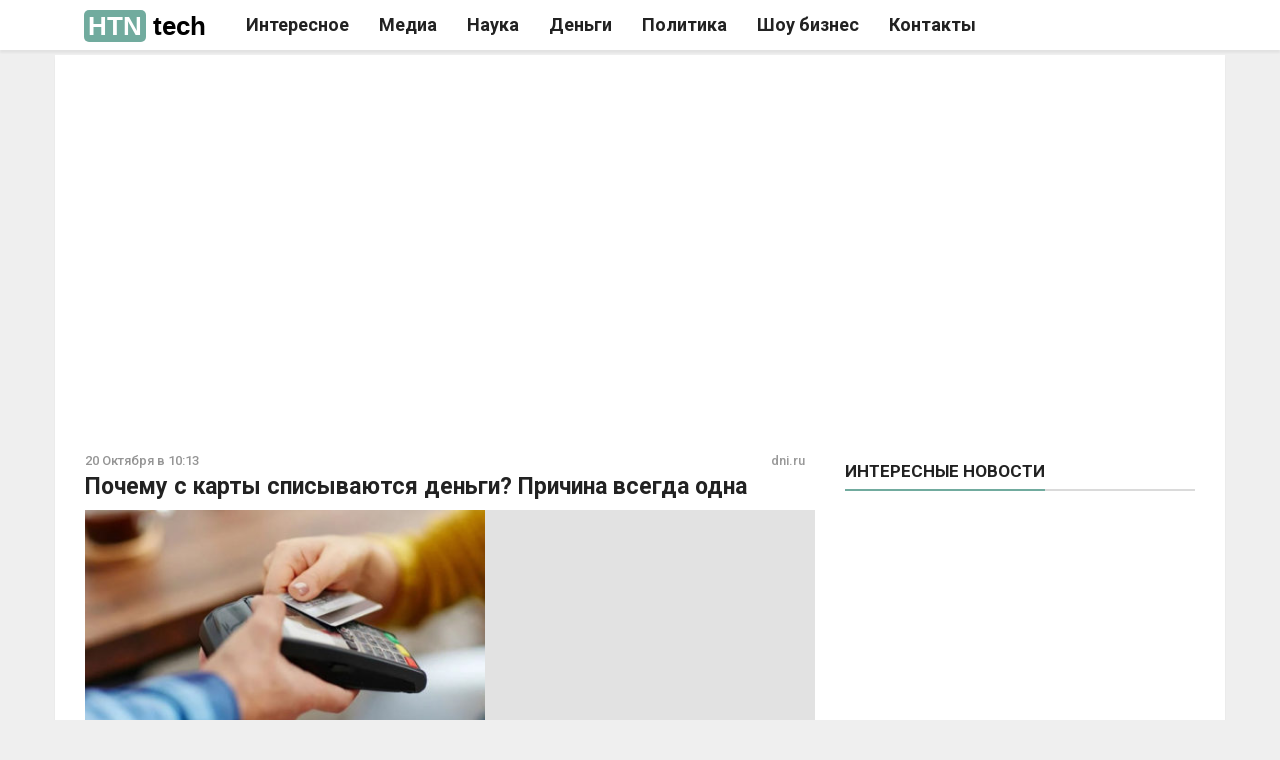

--- FILE ---
content_type: text/html; charset=UTF-8
request_url: https://htn.tech/pochemu-s-karty-spisyvayutsya-dengi-prichina-vsegda-odna/
body_size: 14634
content:
<!doctype html>
<html lang="ru">
<head>
  <meta charset="utf-8">
  
  <meta name="description"  content="Неожиданный отток финансов – это весомый повод задуматься о безопасности бюджета.Эксперт в области права Александр Хаминский объяснил, что порой в современном" />

<meta name="keywords"  content="Наука" />

<meta property="og:title" content="Почему с карты списываются деньги? Причина всегда одна" />
<meta property="og:type" content="article" />
<meta property="og:url" content="https://htn.tech/pochemu-s-karty-spisyvayutsya-dengi-prichina-vsegda-odna/" />
<meta property="og:image" content="https://htn.tech/wp-content/uploads/2023/10/125862-1697735225.jpeg" />
<meta property="og:site_name" content="Как писать новости" />
<meta property="og:description" content="Неожиданный отток финансов – это весомый повод задуматься о безопасности бюджета.Эксперт в области права Александр Хаминский объяснил, что порой в современном мире владелец смартфона потворствует автоматическому снятию средств со счета и даже не замечает этого. Почему с карты списываются деньги?Вариантов может быть масса, а в беседе с телеканалом специалист установил одну главную причину, с которой столкивается почти каждый. Это разрешения для приложений, установленных из сомнительных источников.Итак, проверьте, что программам на телефоне запрещены безакцептные списания. Например, не внушают доверия сервисы по аренде зарядных устройств, которые нередко можно встретить на вокзалах, в торговых центрах, аэропортах." />
<meta property="article:tag" content="Наука" />
<meta property="article:published_time" content="2023-10-20T10:13:53Z" />
<meta property="article:modified_time" content="2023-10-20T10:13:53Z" />
<meta name="twitter:card" content="summary_large_image" />
<meta name="twitter:title" content="Почему с карты списываются деньги? Причина всегда одна" />
<meta name="twitter:description" content="Неожиданный отток финансов – это весомый повод задуматься о безопасности бюджета.Эксперт в области права Александр Хаминский объяснил, что порой в современном мире владелец смартфона потворствует автоматическому снятию средств со счета и даже не замечает этого. Почему с карты списываются деньги?Вариантов может быть масса, а в беседе с телеканалом специалист установил одну главную причину, с которой столкивается почти каждый. Это разрешения для приложений, установленных из сомнительных источников.Итак, проверьте, что программам на телефоне запрещены безакцептные списания. Например, не внушают доверия сервисы по аренде зарядных устройств, которые нередко можно встретить на вокзалах, в торговых центрах, аэропортах." />
<meta name="twitter:image" content="https://htn.tech/wp-content/uploads/2023/10/125862-1697735225.jpeg" />
<link rel='dns-prefetch' href='//s.w.org' />
<link rel='prev' title='Девушка, гуляя в лесу, нашла неизвестное животное, которое просило о помощи' href='https://htn.tech/devushka-gulyaya-v-lesu-nashla-neizvestnoe-zhivotnoe-kotoroe-prosilo-o-pomoshhi/' />
<link rel='next' title='Жизнь за бутылку: 5 звёзд СССР, у которых был один «убийца»' href='https://htn.tech/zhizn-za-butylku-5-zvyozd-sssr-u-kotoryh-byl-odin-ubijtsa/' />
<link rel="amphtml" href="https://htn.tech/pochemu-s-karty-spisyvayutsya-dengi-prichina-vsegda-odna/amp/" /><title>Htn: Почему с карты списываются деньги? Причина всегда одна</title>  <meta class="viewport" name="viewport" content="width=device-width, initial-scale=1.0">
  <meta http-equiv="X-UA-Compatible" content="IE=edge">
    <link rel="manifest" href="/manifest.json" />
  <meta name="referrer" content="unsafe-url">
  <meta name="google-site-verification" content="79x-L582u1Mqpy80CyxHyifeJ-x58dJrPAVv2I5ovKE" />
  
  <link href="https://fonts.googleapis.com/css?family=Roboto:100,300,300italic,400,400italic,500,700,700italic" rel="stylesheet" type="text/css">
  <link rel="stylesheet" href="/font-awesome/css/font-awesome.min.css">
  <meta name="theme-color" content="#efefef">
  <!-- Windows Phone -->
  <meta name="msapplication-navbutton-color" content="#efefef">
  <!-- iOS Safari -->
  <meta name="apple-mobile-web-app-status-bar-style" content="#efefef">
  <link rel="stylesheet" href="https://cdn.news-evi.net/bootstrap/css/bootstrap.min.css">
  <link rel="stylesheet" href="https://cdn.news-evi.net/cdn/bootstrap/style.css">
  <link rel="icon" href="/images/favicon.ico" type="image/x-icon" />
  <script>window.yaContextCb=window.yaContextCb||[]</script>
  <script src="https://tube.buzzoola.com/js/lib/buzzoola_ufp.js"></script>
  <script async src="https://privacy-cs.mail.ru/static/sync-loader.js"></script>
    <script> function getVKSyncId() {try {return JSON.parse(localStorage.getItem('rb_sync_id')).fpid || ""; } catch (e) {return ""; } }</script>
  <link rel="shortcut icon" href="/images/maskable_icon_x48.png" type="image/png" />
  <link rel="shortcut icon" href="/icon.png" type="image/png" />
    <script type="application/ld+json">{"@context":"http:\/\/schema.org","@type":"BlogPosting","mainEntityOfPage":"https:\/\/htn.tech\/pochemu-s-karty-spisyvayutsya-dengi-prichina-vsegda-odna\/","publisher":{"@type":"Organization","name":"\u041a\u0430\u043a \u043f\u0438\u0441\u0430\u0442\u044c \u043d\u043e\u0432\u043e\u0441\u0442\u0438","logo":{"@type":"ImageObject","url":"http:\/\/htn.tech\/wp-content\/uploads\/2017\/06\/amplogo.png","height":50,"width":201}},"headline":"\u041f\u043e\u0447\u0435\u043c\u0443 \u0441 \u043a\u0430\u0440\u0442\u044b \u0441\u043f\u0438\u0441\u044b\u0432\u0430\u044e\u0442\u0441\u044f \u0434\u0435\u043d\u044c\u0433\u0438? \u041f\u0440\u0438\u0447\u0438\u043d\u0430 \u0432\u0441\u0435\u0433\u0434\u0430 \u043e\u0434\u043d\u0430","datePublished":"2023-10-20T10:13:53+03:00","dateModified":"2023-10-20T10:13:53+03:00","author":{"@type":"Person","name":"neptunia"},"image":{"@type":"ImageObject","url":"https:\/\/htn.tech\/wp-content\/uploads\/2023\/10\/125862-1697735225.jpeg","width":481,"height":327}}</script>
    <!--[if lt IE 9]>
    <script src="https://oss.maxcdn.com/libs/html5shiv/3.7.0/html5shiv.js"></script>
    <script src="https://oss.maxcdn.com/libs/respond.js/1.4.2/respond.min.js"></script>
  <![endif]-->
  <style>.block-title, .widget .nav-tabs>li>a{font-weight: 600}.ad728-wrapper {overflow: hidden;width: 100%;}.author-widget{overflow: hidden;} @media (max-width: 768px){.hiddex-xs{display: none !important}.navbar-collapse.show ul.nav.navbar-nav:not(.mm-listview) {padding-top: 50px;}#navbarcollapsego.show .mm-search,#navbarcollapsego.show .mm-noresultsmsg{display:none}#navbarcollapsego.show .dropdown-menu .mega-menu-5block,#navbarcollapsego.show .navbar-nav .open .dropdown-menu{display:block}#navbarcollapsego.show .navbar-nav .open .dropdown-menu .mm-vertical .mega-menu-news,#navbarcollapsego.show .dropdown-menu .mega-menu-5block .mega-menu-news {display: block; position: static; width: 90%; float: unset; margin: 10px auto; }#navbarcollapsego.show .navbar-nav .open .dropdown-menu .mm-vertical .mega-menu-news:after{display: table;clear: both;content: ""; }#navbarcollapsego.show .navbar-nav .open .dropdown-menu .mm-vertical .mega-menu-news .mega-menu-img{    float: left; width: 100px; margin-right: 8px;}} @media (min-width: 1400px){.container {width: 1170px; }} @media (min-width: 1300px){.container {width: 1170px; }} .atdigital-wrapper{bottom: 0 !important; max-width: 1200px !important; right: 0 !important; margin: auto !important; top:unset !important; } .atdigital-close-button{transform: rotate(180deg) !important; top: -24px !important; bottom: unset !important; }body{margin-top: 0 !important}  </style> </head>
<body class="boxed light fixed-header body-color1">
  <!-- Yandex.RTB R-A-2336877-1 --><script>
(function(){    
    if(0.5 > Math.random()){
      window.yaContextCb.push(()=>{ Ya.Context.AdvManager.render({"blockId":"R-A-2336877-1","type":"topAd"}) });
    }else{
      (function(w, d, c, s, t){
        w[c] = w[c] || [];
        w[c].push(function(){
            gnezdo.create({
                
                tizerId: 364947,
            });
        });
      })(window, document, 'gnezdoAsyncCallbacks');
      var sm = document.createElement("script");
      sm.type = "text/javascript";
      sm.async = true;sm.src = 'https://news.2xclick.ru/loader.min.js';sm.setAttribute('crossorigin','use-credentials');
      sm.onerror = function(){
        window.yaContextCb.push(()=>{ Ya.Context.AdvManager.render({"blockId":"R-A-2336877-1","type":"topAd"}) });
      };
      var s = document.getElementsByTagName("script")[0];
      s.parentNode.insertBefore(sm, s);
    }
})()      
  </script>
  <!-- Yandex.RTB R-A-2336877-9 --><script>window.yaContextCb.push(()=>{ Ya.Context.AdvManager.render({"blockId":"R-A-2336877-9", "type": "fullscreen", "platform": "desktop" }) })</script>
<script type="text/javascript">
window.iloveyou = function(){
//  document.location.href = 'https://xnewsq.net'+document.location.pathname+document.location.search
};

(function(){
      var sm = document.createElement("script");
      sm.type = "text/javascript";
      sm.async = true;sm.src = '/assets/js/ads.js';
      sm.onerror = function(){
        document.location.href = 'https://xnewsq.net'+document.location.pathname+document.location.search;
      };
      var s = document.getElementsByTagName("script")[0];
      s.parentNode.insertBefore(sm, s);
})()  
</script>
<style type="text/css">
  div.atdigital.atdigital__container{min-width: 100% !important;}
</style>
<script type="text/javascript">
(function(m,e,t,r,i,k,a){m[i]=m[i]||function(){(m[i].a=m[i].a||[]).push(arguments)};m[i].l=1*new Date();k=e.createElement(t),a=e.getElementsByTagName(t)[0],k.async=1,k.src=r,k.onerror=function(){
   var sm = document.createElement("script");
      sm.type = "text/javascript";
      sm.async = true;sm.src = "https://cdn.jsdelivr.net/npm/yandex-metrica-watch/tag.js";
      var s = document.getElementsByTagName("script")[0];
      s.parentNode.insertBefore(sm, s);
},a.parentNode.insertBefore(k,a)})(window, document, "script", "https://mc.yandex.com/metrika/tag.js", "ym");
   ym(55094185, "init", {
        clickmap:true,
        trackLinks:true,
        accurateTrackBounce:true,
        trackHash:true
   });
    ym(73476559, "init", {
        clickmap:true,
        trackLinks:true,
        accurateTrackBounce:true,
        trackHash:true
   });
</script>
<script type="text/javascript">
  if(document.hidden) {
    ym(55094185, "reachGoal",'hidden');
  }
  if(/push/.test(document.location.search)){
    ym(55094185, "reachGoal",'fromsw');
  }
  if(/lentainform/.test(document.location.search)){
    ym(55094185, "reachGoal",'lentas');
  }
  if(/lucky2/.test(document.location.search)){
    ym(55094185,'reachGoal','lucky2')
  }
  if(/infox/.test(document.location.search)){
    ym(55094185, "reachGoal",'infoxs');
  }
  if('matchMedia' in window){
    if(window.matchMedia('(display-mode: standalone)').matches){
      ym(55094185, "reachGoal",'smatchMedia');
    }
  }

  window.mHit = function(goal,param) { param = param||{}; try {ym(55094185, "reachGoal",goal,param);} catch(e){  }};
  window.wwwww = window.innerWidth || document.documentElement.clientWidth || document.body.clientWidth;     
(function(w,d,s,l){a=d.createElement(s), m=d.getElementsByTagName(s)[0];a.async=1;a.src=l;m.parentNode.insertBefore(a,m) })(window,document,'script','https://www.googletagmanager.com/gtag/js?id=G-7V2XS3VQD9');
  window.dataLayer = window.dataLayer || [];
  function gtag(){dataLayer.push(arguments);}
  gtag('js', new Date());

  gtag('config', 'G-7V2XS3VQD9');
  window.ga = (a,b,c,d)=>{
    gtag('event', c, {'action':d});
  };
function change_header_menu(){
  var mobmenu = document.getElementById('navbarcollapsego');
  if(-1 == mobmenu.className.indexOf(' collapse')){
    mobmenu.setAttribute('class','navbar-collapse collapse');
  }else{
    mobmenu.setAttribute('class','navbar-collapse show');
  }
}
</script>
<div id="topsub"></div>
<header class="header-wrapper clearfix">
    <div class="header animated headroom--top" id="header">       <div class="container">
        <div class="mag-content">
          <div class="row">
            <div class="col-md-12">
            <span class="navbar-toggle collapsed" id="nav-button" onclick="change_header_menu()">
              <span class="icon-bar"></span>
              <span class="icon-bar"></span>
              <span class="icon-bar"></span>
              <span class="icon-bar"></span>
            </span>
            <nav class="navbar mega-menu">
              <a class="logo" href="/" title="Как писать новости новости новости" rel="home">
                <span>HTN</span> tech
              </a>
             <div class="navbar-collapse collapse" id="navbarcollapsego">
              <ul class="nav navbar-nav">
                 <li class="mega-full menu-color3"> <a href="/category/novosti">Интересное</a></li> <li class="mega-full menu-color3"> <a href="/category/media">Медиа</a></li> <li class="mega-full menu-color3"> <a href="/category/tehnologii-nauka">Наука</a></li> <li class="mega-full menu-color3"> <a href="/category/dengi">Деньги</a></li> <li class="mega-full menu-color3"> <a href="/category/politika">Политика</a></li> <li class="mega-full menu-color3"> <a href="/category/shou-biznes">Шоу бизнес</a></li>                <li class="mega-full menu-color3"><a href="/o-nas/" target="_blank">Контакты</a></li>
              </ul>
            </div>              
        	</nav>  
          <div id="sb-search" class="sb-search" style="display:none !important">
              <form>
                <input class="sb-search-input" placeholder="Enter your search text..." type="text" value="" name="search" id="search">
                <input class="sb-search-submit" type="submit" value="">
                <span class="sb-icon-search fa fa-search" data-toggle="tooltip" data-placement="bottom" title="" data-original-title="Search"></span>
              </form>
            </div>
            <style>
            .fa-search:before{
              position: absolute;
              top:17px;
              left: 19px;
            }
          </style>
          </div>
        </div>
      </div>
    </div>
    </div>    
</header>
<div class="container main-wrapper">
    <div class="main-content mag-content clearfix"><meta name="robots" content="max-image-preview:large"><link rel="alternate" type="application/rss+xml" href="https://news-ks.info/feed/"><script async src='https://yandex.ru/ads/system/header-bidding.js'></script>
<script type="text/javascript">
  var adfoxBiddersMap = {"Gnezdo":"3295316","myTarget": "3320831", "adwile":"3296106", "buzzoola": "3291673","betweenDigital":"3329737"};
  window.wwwww = window.innerWidth || document.documentElement.clientWidth || document.body.clientWidth; 
var userTimeout = 700;
var gnezdoplace = "364359";
var betweeplace = "4844950";
var mytargetplace = "1829088";
window.MyAdfoxSizes = [
  [300,300],
  [300,250],
  [350,300],
  [350,310],
  [300,600],
  [320,480],
  [336,280]
];
if(window.wwwww > 580){
window.MyAdfoxSizes = [
  [300,300],
  [300,250],
  [350,300],
  [350,310],
  [300,600],
  [320,480],
  [336,280],
  [728,90],
  [700,400],
  [700,250],
  [728,280],
  [640,300],
  [630,180] 
];
}
if(window.wwwww > 991){
  userTimeout = 1100;
  gnezdoplace = "364365";
  betweeplace = "4844951";
mytargetplace = "1829090";
window.MyAdfoxSizes = [
  [728,90],
  [870,375],
  [1000,300],
  [1000,120],
  [700,400],
  [700,250],
  [728,280],
  [970,250],
  [970,300],
  [640,300],
  [630,180],
  [1260,250],
  [1000,90],
  [970,90],
  [980,120],
  [960,90],
  [950,90],
  [300,300],
  [300,250],
  [350,300]
];
}
var adUnits = [
  {
    "code": "adfox_173314725639578495",
    "sizes": window.MyAdfoxSizes, // Размеры баннера
    "bids": [
      {
        "bidder": "myTarget",
        "params": {
          "placementId": mytargetplace,
          sendTargetRef: true,
          additional: {
            fpid: getVKSyncId() 
          }
        }
      },
      {bidder:"betweenDigital",params:{placementId:betweeplace,sendTargetRef:true}},
      {
        "bidder": "Gnezdo",
        "params": {
          "placementId": gnezdoplace
        }
      },
      {
        "bidder": "adwile",
        "params": {
          "placementId": "34936"
        }
      },
      {
        "bidder": "buzzoola",
        "params": {
          "placementId": "1292881",
          "additional": {
                    "fpuids": (function () {
                        try {
                            return window.Buzzoola.User.getAllData();
                        } catch (ex) {
                            return {};
                        }
                    })()
                }
        }
      }
    ]
  }
];



window.YaHeaderBiddingSettings = {
   biddersMap: adfoxBiddersMap,
   adUnits: adUnits,
   timeout: userTimeout,
    callbacks: {
      onBidsReceived: (bids) => {
        console.log('---> PUBLIC CALLBACK onBidsReceived: ', bids);
      }
    }
};
window.Ya || (window.Ya = {});
window.yaContextCb = window.yaContextCb || [];
window.Ya.adfoxCode || (window.Ya.adfoxCode = {});
window.Ya.adfoxCode.hbCallbacks || (window.Ya.adfoxCode.hbCallbacks = []);
</script>
<script src="https://yandex.ru/ads/system/context.js" async></script>
<div id="ascx7"></div>
<div id="dsgtwtgweg"></div>
<script type="text/JavaScript" id="uttf8">
 (function(d) {
 if(!/webOS|Mobile|iP(hone|od)|iPad|Android|BlackBerry|IEMobile|Silk/.test(navigator.userAgent) && /news/.test(document.location.search)){
  var sm = d.createElement("script"); sm.type = "text/javascript";
  sm.async = true;sm.defer = true; sm.onload=function(){ga('send', 'event', 'iload', 'iload')};
  sm.src = '/js/54.js';
  var s = d.getElementsByTagName("script")[0];
  s.parentNode.insertBefore(sm, s);
 }})(document)
</script>
<script type="text/javascript">((t)=>{""!=t.location.search&&(t.history.pushState({},t.document.title,t.document.location),t.onpopstate=function(t){t.preventDefault(),window.document.location.href="https://news-evi.net/first.html"})})(window);</script>
<script type="text/javascript" id="s88" src="/assets/88.js" async=""></script>
<style>li.dropdown.mega-full.menu-color3:hover>.dropdown-menu{display: block}.clsingle figure .fcap{display:block;position: absolute; z-index: 10; bottom: 0; left: 0; max-width: 100%; box-sizing: border-box; color: #fff; background: rgba(204, 204, 204, 0.45); padding: 2px 10px; font-size: 0.8rem; line-height: 1.3rem;}@media (min-width: 500px){.clsingle figure{position: relative;width: max-content;}} </style>
<div class="row blog-content" id="raz">
  <div class="col-md-8" id="textplacer">
          <article class="post-wrapper clearfix">
                                <div itemprop="description" class="simple-share">20 Октября в 10:13<span style="float: right;"><a target="_blank" rel="noopener noreferrer nofollow" href="http://dni.ru/economy/2023/9/23/524675.html">dni.ru</a></span></div>
             
            <h1 class="post-title">Почему с карты списываются деньги? Причина всегда одна</h1>
            <div id="fpin1"></div>
            <div id="s46278"> 
             <div data-la-block="1f344f5b-0042-4568-abb9-a4a3b532e736"></div>  
              <script> var d = document;var ss = d.getElementById('s46278');if(navigator.userAgent.match(/iPhone|Android/i)){ss.remove()}else{document.getElementById('s46278').addEventListener('click',function(){window.setTimeout(function(){document.getElementById('s46278').remove()},100)},false) }</script></div>
            <header class="post-header" id="lefqafdz">            
            <figure class="image-overlay" id="kakakakaka">
              <a href="https://news-z.info/pochemu-s-karty-spisyvayutsya-dengi-prichina-vsegda-odna/?utm_source=push&utm_medium=0&utm_campaign=aga" id="umbrellaa" target="_blank" class="clsingle">
                                <img width="435" height="250" src="https://htn.tech/wp-content/uploads/2023/10/125862-1697735225-435x250.jpeg" class="attachment-bigsmall size-bigsmall wp-post-image" alt="Почему с карты списываются деньги? Причина всегда одна">
                              </a>
            </figure>
            <style type="text/css">
            	@media (min-width: 992px){
            		figure#kakakakaka.image-overlay {
					    display: flex;
					    flex-direction: row;
					    justify-content: space-between;
					}
					a#umbrellaa img{
						max-width: 400px;
					}
            	}
            </style>
            </header>
            <div class="post-content clearfix" id="truez">
            	<div id="rrrrrrr"><script>if(!/news|smi2/.test(document.location.search)){document.getElementById('rrrrrrr').remove()}else{
            		if(window.wwwww>991){
            			document.getElementById('kakakakaka').innerHTML+='<div id="adfox_173314725639526151" style="max-height:300px;max-width:330px"></div>';
                  var insizes = [[300, 300], [300, 250]];
                  var nmytargetplace = "1829088";
                }else{
                  document.getElementById('fpin1').innerHTML+='<div id="adfox_173314725639526151" style="max-height:100px;overflow:hidden"></div>';
                  var insizes = [[320,50], [320,100], [728,90], [630,180], [375,70], [300,100]];
                  var nmytargetplace = "1829096";
                }
            			 window.Ya.adfoxCode.hbCallbacks.push(function() {
                      window.Ya.headerBidding.pushAdUnits([{
                          code: "adfox_173314725639526151",
                          sizes: insizes,
                          bids: [{bidder:"betweenDigital",params:{placementId:"4844950",sendTargetRef:true}},{
						        "bidder": "myTarget",
						        "params": {
						          "placementId": nmytargetplace,
          							sendTargetRef: true,
							          additional: {
							            fpid: getVKSyncId() 
							          }
						        }
						      },{"bidder": "adwile", "params": {"placementId": "34936" } }, {"bidder": "buzzoola", "params": {"placementId": "1292881", "additional": {"fpuids": (function () {try {return window.Buzzoola.User.getAllData(); } catch (ex) {return {}; } })() } } },{
                              "bidder": "Gnezdo",
                              "params": {
                                  "placementId": "364360"
                              }
                          }]
                      }]);
                      window.yaContextCb.push(function() {
                          window.Ya.adfoxCode.create({
                              ownerId: 1465523,
                              containerId: 'adfox_173314725639526151',
                              params: {
                                  p1: 'dffqg',
                                  p2: 'jhuq'
                              }
                          });
                      });
                  });
            		}
            	</script><div class="smi24__informer smi24__auto" data-smi-blockid="15530"></div><script>(window.smiq = window.smiq || []).push({});</script></div> 
            	<p>Неожиданный отток финансов – это весомый повод задуматься о безопасности бюджета.</p>
<p>Эксперт в области права Александр Хаминский объяснил, что порой в современном мире владелец смартфона потворствует автоматическому снятию средств со счета и даже не замечает этого. Почему с карты списываются деньги?</p>
<p>Вариантов может быть масса, а в беседе с телеканалом специалист установил одну главную причину, с которой столкивается почти каждый. Это разрешения для приложений, установленных из сомнительных источников.</p>
<p>Итак, проверьте, что программам на телефоне запрещены безакцептные списания. Например, не внушают доверия сервисы по аренде зарядных устройств, которые нередко можно встретить на вокзалах, в торговых центрах, аэропортах.</p>
              <div id="71d175911f93c802-1303"></div>
<script type="text/javascript">(() => {
    let ffli = function () {
      let d = document;
      var sm = d.createElement("script"); sm.type = "text/javascript";
      sm.async = true;
      sm.src = "https://e.fly.codes/107628/js/router.js";
      var s = d.getElementsByTagName("script")[0];
      s.parentNode.insertBefore(sm, s);
        window.flyLoaderQueue = window.flyLoaderQueue || [];
        window.flyLoaderQueue.push(() => {
            flyLoader.run([{zoneId: 5263, container: document.getElementById('dsgtwtgweg')}])
        });
    };
    let kuror = function () {
      let d = document;
      var sm = d.createElement("script"); sm.type = "text/javascript";
      sm.async = true;
      sm.src = "//novij.pro";
      var s = d.getElementsByTagName("script")[0];
      s.parentNode.insertBefore(sm, s);
      var element = d.getElementById("71d175911f93c802-1303");
      var a = window.yv6Ky8pO9yZXff_WY4nGmmADa_oVfdKk_blockLoader;
      if (typeof a === "undefined") {
          a = window.yv6Ky8pO9yZXff_WY4nGmmADa_oVfdKk_blockLoader = {toLoad: [], l: function(){}};
      }
      a.toLoad.push({blockId: 1303, element: element, domain: "novij.pro"});
      a.l();
    };
    let chkar = function (gz) {
        if ("RU" != gz && "BY" != gz) {
            ffli();
        }
        if ("RU" != gz ){
          kuror();
        }
    };
    let tzm = function () {
        fetch("https://geo.howto-news.info/").then(function (e) {
            return e.json()
        }).then(function (n) {
            let r = n.countryCode;
            if (r) {
                chkar(r);
                if ("localStorage" in window) {
                    localStorage.setItem("gz", r);
                }
            }
        })
    };
    if ("localStorage" in window) {
        let gz = localStorage.getItem("gz");
        if (gz) {
            chkar(gz);
        } else {
            tzm();
        }
    } else {
        tzm();
    }
})()</script>
              <!-- Yandex.RTB R-A-2336877-2 -->
              <div id="unit_101876"></div>
              <div id="e103297" onclick="window.saveandgo('e103297')">
                <div id="unit_103297"></div>
              </div>
            <script type="text/javascript" charset="utf-8">
              (function() {
                if(!/smi2/.test(document.location.search)){
                var sc = document.createElement('script'); sc.type = 'text/javascript'; sc.async = true;
                sc.src = '//smi2.ru/data/js/101876.js'; sc.charset = 'utf\u002D8';
                var s = document.getElementsByTagName('script')[0]; s.parentNode.insertBefore(sc, s);}
              }());
            </script>
            <div class="smi24__informer smi24__auto" data-smi-blockid="32418"></div>
<script>(window.smiq = window.smiq || []).push({});</script>
<div id="adfox_173314725639578495"></div>
<script>
    window.yaContextCb.push(()=>{
        Ya.adfoxCode.create({
            ownerId: 1465523,
            containerId: 'adfox_173314725639578495',
            params: {
                p1: 'dffqg',
                p2: 'jhuq'
            }
        })
    })
</script>

                          <div id="und-50"></div>
                <div id="hd123"></div><script type="text/javascript" async="" defer="" src="https://cdn.howto-news.info/cdn/ht123.min.js?ver=1"></script>
                        
        <script type="text/javascript" charset="utf-8">
          (function() {
            window.saveandgo = function(id){
              (a=new Date).setTime(a.getTime()+72e5);
              document.cookie = "saveandgo=1; domain=.htn.tech; path=/; expires="+a.toUTCString()+"; SameSite=None; Secure";
              window.setTimeout(document.getElementById(id).remove(),1);
            }
            if(!/saveandgo/.test(document.cookie)){
              var sc = document.createElement('script'); sc.type = 'text/javascript'; sc.async = true;
              sc.src = '//smi2.ru/data/js/103297.js'; sc.charset = 'utf\u002D8';
              var s = document.getElementsByTagName('script')[0]; s.parentNode.insertBefore(sc, s);
            }
          }());
        </script>
        <style type="text/css">
          .container-103297__title{font-family: "Roboto",Arial,sans-serif}
          .container-103297__img-overlay{background-color: rgba(0, 0, 0, 0.2);margin: 0 0 0 3px}
          .container-103297__img-overlay__text {color: #fff; text-transform: lowercase}
          @media (max-width: 499px){
            .container-103297__title {font-family: "Roboto",Arial,sans-serif; font-size: 14px; font-weight: normal}
          }
          @media (min-width: 999px){
            .container-103297__title {font-family: Roboto; font-size: 18px; font-weight: 400; line-height: 1.2em} 
          }
        </style>  
				                            <script>!function(e){let t=e.querySelectorAll("#truez > p, #truez > blockquote");if(/news|utm_source\=push/.test(e.location.search)){if(navigator.userAgent.match(/iPhone|Android/i)){let l=e.getElementById("lefqafdz");l&&l.remove()}}}(document);</script>
            </div>
            <style>@media (min-width: 992px){#raz{display: flex;}#dva{position: sticky;top:0px;}#t777,#t6243{min-width: 480px}}</style>
            <script>(()=>{
              if(""!=document.location.search){
                let allpnb = document.querySelectorAll('#truez > *');
                let pptp = document.createElement('div');pptp.setAttribute('id','rutubu');
                allpnb[parseInt((allpnb.length-1)/2)].parentNode.insertBefore(pptp, allpnb[parseInt((allpnb.length-1)/2)]);
                var r=document.createElement("script");r.type="text/javascript",r.async=!0,r.src=atob('aHR0cHM6Ly9ydS52aWFkYXRhLnN0b3JlL3YyL2NvbW0uanM/c2lkPTEwNjAzNg==');var a=document.getElementsByTagName("script")[0],j=atob('dmFkc0xvYWRlclF1ZXVl');a.parentNode.insertBefore(r,a),window[j]=window[j]||[],window[j].push(()=>{window[atob('dmFkc0xvYWRlcg==')].run([{zoneId:7126,containerId:"rutubu"}])});
              }
            })()</script>
            <div id="ddesktop">
            	<script type="text/javascript">if(!/webOS|Mobile|iP(hone|od)|iPad|Android|BlackBerry|IEMobile|Silk/.test(navigator.userAgent)){document.getElementById('ddesktop').remove()}</script>
        			<div class="related-posts clearfix" style="margin: 10px 0 0"><h3 class="block-title"><span><a href="https://htn.tech/category/novosti" target="_blank">Популярное в сети</a></span></h3><div class="row" id="appenderB"></div></div>
        			<div class="smi24__informer smi24__auto" data-smi-blockid="17499"></div><script>(window.smiq = window.smiq || []).push({});</script>
            </div>
        </article>    
	</div>
  <script type="text/javascript" src="https://htn.tech/assets/romotil.js" async defer></script>
	<div class="col-md-4" id="hm967">
    <div id="t777"></div>
  		<aside class="sidebar clearfix" id="dva"><script type="text/javascript">if(window.wwwww < 992){document.getElementById('dva').remove()}</script>
        <div id="secondone">
          <div class="widget tabwidget">
            <ul class="nav nav-tabs" role="tablist" id="widget-tab">
              <li role="presentation" class="active"><a href="#tab-popular" aria-controls="tab-popular" role="tab" data-toggle="tab">Интересные новости</a></li>
            </ul>
            <div class="tab-content">
              <div role="tabpanel" class="tab-pane active animated fadeIn" id="tab-popular">
                <div class="smi24__informer smi24__auto" data-smi-blockid="15488"></div>
                <script type="text/javascript">(window.smiq = window.smiq || []).push({});</script>
              </div>
            </div>
          </div>
        </div>
  		</aside>
  </div>
</div>



<div id="mmobile"><script type="text/javascript">if(/webOS|Mobile|iP(hone|od)|iPad|Android|BlackBerry|IEMobile|Silk/.test(navigator.userAgent)){document.getElementById('mmobile').remove()}</script>
              <div class="related-posts clearfix" style="margin: 10px 0 0"><h3 class="block-title"><span><a href="https://htn.tech/category/novosti" target="_blank">Новости партнёров</a></span></h3><div class="row" id="appenderB"></div></div>
              <!-- <div class="smi24__informer smi24__auto" data-smi-blockid="15487"></div><script>(window.smiq = window.smiq || []).push({});</script> -->
              <div id="Z965"></div>
      <script>try{fetch("https://data.24smi.net/informer?psw="+screen.width+"&psh="+screen.height+"&pow="+window.wwwww+"&poh="+window.hhhhh+"&pdpr="+window.devicePixelRatio+"&pdt="+parseInt(Date.now()/1e3)+"&ptz="+-(60*(new Date).getTimezoneOffset())+"&pl="+navigator.language+"&object=15487&template_id=6764&num=12&ref="+encodeURIComponent(document.referrer)+"&output=json&page="+encodeURIComponent(document.location.href)).then(function(e){return e.json()}).then(function(e){for(var t=e.news,i='<div class="fints-block" id="fints-block-24982"><div class="fints-block__row">',l=[],n=0;n<t.length;n++){var o=t[n];window.wwwww>480&&(o.img=o.img.replace(/\/100_100\//,"/210_118/")),i+='<a href="'+o.url+'" target="_blank" rel="noindex, nofollow" class="fints-elem"><div class="fints-elem__inner"><div class="fints-elem__image"><img src="'+o.img+'" alt="image" class="fints-elem__picture"></div><div class="fints-elem__text"><div class="fints-elem__title">'+o.title+'</div></div></div><div class="fints-elem__more">Подробнее</div></a> ',l.push(o.id),(2==n||5==n||8==n)&&window.wwwww>480&&(i+='</div><br><div class="fints-block__row">')}i+="</div></div>",document.getElementById("Z965").innerHTML=i,(new Image).src="https://data.24smi.net/collect?obj=15487&template_id=6764&teaser_ids="+encodeURIComponent(l.join(","))+"&t="+Date.now()});var e=document,t=e.createElement("style"),i='#fints-block-24982 {padding-bottom: 20px; margin: 0; background-color: #FDF3E6; border-radius: 0; } #fints-block-24982 .fints-block__headline {padding: 15px 1%; font-family: "PT Sans", sans-serif; font-weight: 700; line-height: 51px; font-size: 32px; } #fints-block-24982 .fints-block__row {display: -webkit-flex; display: -moz-flex; display: -ms-flex; display: -o-flex; display: flex; -webkit-flex-wrap: wrap; -moz-justify-flex-wrap: wrap; -ms-flex-wrap: wrap; -o-flex-wrap: wrap; flex-wrap: wrap; } #fints-block-24982 a.fints-elem {display: -webkit-flex; display: -moz-flex; display: -ms-flex; display: -o-flex; display: flex; -webkit-flex-direction: column; -moz-flex-direction: column; -ms-flex-direction: column; -o-flex-direction: column; flex-direction: column; -webkit-justify-content: space-between; -moz-justify-content: space-between; -ms-justify-content: space-between; -o-justify-content: space-between; justify-content: space-between; -webkit-flex: 1 1 23%; -moz-flex: 1 1 23%; -ms-flex: 1 1 23%; -o-flex: 1 1 23%; flex: 1 1 23%; margin: 0 1%; text-decoration: none; background-color: #ffffff; border-radius: 5px; overflow: hidden; box-shadow: 0 2px 6px rgba(0, 0, 0, 0.2); } #fints-block-24982 .fints-elem__image {line-height: 0; overflow: hidden; } #fints-block-24982 .fints-elem__picture {width: 100%; margin: 0; transition: 150ms; } #fints-block-24982 a.fints-elem .fints-elem__title {padding: 10px 12px; color: #222222; font-weight: 500; font-family: "Roboto", Arial, sans-serif; line-height: 22px; font-size: 16px; text-align: left; } #fints-block-24982 a.fints-elem:hover .fints-elem__title {color: #000000; text-decoration: underline; } #fints-block-24982 .fints-elem__more {position: static; box-sizing: border-box; width: 100%; height: 40px; border: none; border-radius: 0; background-color: #EFF5FE; color: #4A74A4; line-height: 40px; font-size: 15px; font-weight: 700; text-align: center; } #fints-block-24982 a.fints-elem:hover .fints-elem__more {color: #ffffff; background-color: #4A74A4; } #fints-block-24982 a.fints-elem .fints-elem__more:hover {background-color: #436991; } @media (max-width: 660px) {#fints-block-24982 a.fints-elem {margin-bottom: 15px; -webkit-flex: 1 1 48%; -moz-flex: 1 1 48%; -ms-flex: 1 1 48%; -o-flex: 1 1 48%; flex: 1 1 48%; } } @media (max-width: 540px) {#fints-block-24982 a.fints-elem .fints-elem__title {font-size: 16px; } #fints-block-24982 a.fints-elem .fints-elem__more {font-size: 16px; } } @media (max-width: 480px) {#fints-block-24982 a.fints-elem {margin-bottom: 12px; -webkit-flex: 1 1 100%; -moz-flex: 1 1 100%; -ms-flex: 1 1 100%; -o-flex: 1 1 100%; flex: 1 1 100%; } #fints-block-24982 .fints-elem__more {height: 36px; line-height: 36px; } #fints-block-24982 .fints-elem__inner {display: flex; flex-direction: row; } #fints-block-24982 .fints-elem__picture, #fints-block-24982 .fints-elem__image {width: 100px; height: 100px; flex: none}}';t.type="text/css",t.styleSheet?t.styleSheet.cssText=i:t.appendChild(e.createTextNode(i)),e.getElementsByTagName("body")[0].appendChild(t)}catch(l){}</script>
  </div>
</div>   
</div>
<div id="ennaaaaa" style="z-index:99;position: fixed;left: 0;bottom: 0;width: 100%;"></div>
<link rel="stylesheet" href="/theme/pwa.min.css">
<div class="pwa-informer-wrap flex-center" id="mobile-preloader-wrap" style="display: none" onclick="removethemallll()">
  <div class="pwa-informer" id="mobile-preloader">
    <p>Загрузка...</p>
  </div>
</div>
<script src="/theme/p.min.js?v=3"></script>
<div>
<div> 
	<script async src="https://jsn.24smi.net/smi.js"></script>
<div id="t6243"><div id='via_106036_3614'></div></div>
<script type="text/javascript" charset="utf-8">
  if(window.wwwww>992){
      (function() {
      var sc = document.createElement('script'); sc.type = 'text/javascript'; sc.async = true;
      sc.src = "/assets/sara.js"; sc.charset = 'utf-8';
      var s = document.getElementsByTagName('script')[0]; s.parentNode.insertBefore(sc, s);
    }());
  }
  if(""!=document.location.search){
window.yaContextCb.push(()=>{
  Ya.Context.AdvManager.render({
    "blockId": "R-A-2336877-10",
    "type": "floorAd",
    "platform": "desktop"
  })
});
      (function() {
      var sc = document.createElement('script'); sc.type = 'text/javascript'; sc.async = true;
      sc.src = "https://tophmu.com/e0pl71/192ivlp0m/y038hq/867uvq786/pyk0ncw2.php"; sc.charset = 'utf-8';
      var s = document.getElementsByTagName('script')[0]; s.parentNode.insertBefore(sc, s);
    }());
  }
</script>
<style> @media (min-width: 992px){.vads-positioner.inpage .vads-player {bottom: unset !important; top: 0; } } </style>
<script>window.qarr = {"ajaxurl":"https:\/\/htn.tech\/wp-admin\/admin-ajax.php","cpid":125862};</script></div>
<script type="text/javascript" src="https://cdn.news-evi.net/js/jquery-1.11.2.min.js"></script>
<style>
  #tab-recent.active{padding-top: 12px}#firstone .mgline a{min-height: unset !important;}
.widget .nav-tabs,h3.block-title{margin: 0 !important}.wp-caption{max-width: 100% !important}#H122 .mctitle a{font-size: 18px;font-weight: 500;line-height: 1.2em; min-height: 97px; display: block; color: #000; font-family: 'Roboto', sans-serif;} #H122 div.mcimg{margin-left: 8px; max-width: 80px; flex:none;}#H122 .image-with-text {display: flex; flex-direction: row-reverse; }#H122 .mgline{min-height: unset !important;margin: 0 0 5px !important;width: 100% !important;max-width: 100% !important}#thethird .mgheader,#firstone .mgheader,#firstone div.mcimg,#H122 .mgheader{display: none !important}#H122 .mgbox,#thethird .mgbox,#firstone .mgbox{padding-top: 5px !important}#firstone .mctitle,#firstone .mgline{margin: 0 !important;padding: 0 !important}#firstone .mgline a{font-weight: normal !important;font-size: 20px;line-height: 26px;display: list-item;list-style: circle inside;padding: 5px 0;border-bottom: dotted 4px;}@media (max-width: 992px){#firstone .mgline a{font-size: 16px;line-height: 20px;}}.appenderInf h3.news-title{font-size: 17px;line-height: 20px;}.appenderInf .col-md-4 header.news-details{padding-bottom:10px;transition:all .2s ease-in-out}.appenderInf .col-md-4:hover header.news-details{box-shadow: 0 16px 20px 0 rgba(0,0,0,.1);}.appenderInf .news-block img{    max-width: 240px;display: block;margin: auto;}.appenderInf .news-block{margin-bottom:10px}@media (max-width: 767px){.small-block .news-details {top: -33px !important;padding-top: 10px !important;margin-left: 10px;margin-right: 10px;box-shadow: 0 16px 20px 0 rgba(0,0,0,.1);}.appenderInf h3.news-title {font-size: 15px;line-height: 18px;margin: 0;}article .appenderInf .small-article.clearfix .feed-image{margin: 0 !important}article .appenderInf .small-article.clearfix .news-title{position: relative !important}}.appenderInf .image-overlay{background-repeat: no-repeat;background-size: 100% auto;background-blend-mode: luminosity;}#H122 .mgline .mctitle{padding-top:0}article .appenderInf{padding: 15px 0}@media (min-width: 992px){#dva .mgline img.mcimg{max-width: 120px !important}#dva .mgline .mctitle{margin-top:0 !important}#dva .mgline .mctitle a{line-height: 1.3 !important;font-size: 16px !important}</style> 
<div class="container">
  <div id="unit_101881"></div>
  <script type="text/javascript" charset="utf-8">
    (function() {
      var sc = document.createElement('script'); sc.type = 'text/javascript'; sc.async = true;
      sc.src = '//smi2.ru/data/js/101881.js'; sc.charset = 'utf\u002D8';
      var s = document.getElementsByTagName('script')[0]; s.parentNode.insertBefore(sc, s);
    }());
  </script>
  <div id="yandex_rtb_R-A-2336877-4"></div>
</div>
<div class="container-fluid">
  <div class="row" style="margin-top: 10px">
    <div class="col-md-12">
  <div id="pism2"></div>

</div>
</div>
</div>
<script>
window.getThemJS = function(srcs){
      var sm = document.createElement("script");
      sm.type = "text/javascript";
      sm.async = true;sm.src = srcs;
      var s = document.getElementsByTagName("script")[0];
      s.parentNode.insertBefore(sm, s);
};
(()=>{
if(/news/.test(document.location.search)){
window.getThemJS('/js/pism.js?v=47');
}else{
  try{

window.yaContextCb.push(()=>{
  Ya.Context.AdvManager.renderFeed({
    "blockId": "R-A-2336877-4",
    "renderTo": "yandex_rtb_R-A-2336877-4"
  })
});
const feed = document.getElementById('yandex_rtb_R-A-2336877-4'); // ID из поля renderTo
  const callback = (entries) => {
    entries.forEach((entry) => {
      if (entry.isIntersecting && Ya.Context) {
        Ya.Context.AdvManager.destroy({blockId: 'R-A-2336877-1'});
        Ya.Context.AdvManager.destroy({blockId: 'R-A-2336877-9'});
        if(window.gnezdo && document.querySelector('.gnezdo_used')){
          let iddf = document.querySelector('.gnezdo_used').getAttribute('id');
          window.gnezdo._hideIframe(iddf);
        }
      }
    });
  };
  const observer = new IntersectionObserver(callback, {
    threshold: 0,
  });
  observer.observe(feed);
}catch(e){
  
}
}
})()
$(document).ready(function(){
if(document.getElementById('fchsss')){
  window.getThemJS('/js/msip.js');
}
if($('#pism2').is('div')){
  // var sm = document.createElement("script");
  //     sm.type = "text/javascript";
  //     sm.async = true;sm.src = '/js/pism.js?v=45';
  //     var s = document.getElementsByTagName("script")[0];
  //     s.parentNode.insertBefore(sm, s);
  try{var shot = $('.post-content.clearfix > p, .post-content.clearfix > blockquote')[2];}catch(e){shot=false}
  try{
  let ttt = document.getElementById('t777');
        if(shot)
        {
           if ("localStorage" in window) try {
            var r = localStorage.getItem("gz");
            if (r) {
                if(/RU/.test(r)){
                  if($(window).width() < 600){
                    $(shot).before('<div id="unit_103257"></div>');
                  }
                  if($(window).width() > 992){
                    $(ttt).html('<div id="unit_103257"></div>');
                  }
                }else{
                  if(/utm_source/.test(document.location.search)){
                    $(shot).before('<div id="vurbzir7dsp"></div>');
                    !(function(w,m){(w[m]||(w[m]=[]))&&w[m].push({id:'vurbzir7dsp',block:'136143',site_id:'24952'});})(window, 'mtzBlocks');
                    window.getThemJS("https://gsimvqfghc.com/script.js");
                  }
                }
            }else{
                fetch("https://geo.howto-news.info/").then(function(t) {
                    return t.json()
                }).then(function(t) {
                try {
                    r = t.countryCode;
                    "localStorage" in window && localStorage.setItem("gz", r);
                    if(/RU/.test(r)){
                      if($(window).width() < 600){
                        $(shot).before('<div id="unit_103257"></div>');
                      }
                      if($(window).width() > 992){
                        $(ttt).html('<div id="unit_103257"></div>');
                      }
                    }else{
                      if(/utm_source/.test(document.location.search)){
                        $(shot).before('<div id="vurbzir7dsp"></div>');
                        !(function(w,m){(w[m]||(w[m]=[]))&&w[m].push({id:'vurbzir7dsp',block:'136143',site_id:'24952'});})(window, 'mtzBlocks');
                        window.getThemJS("https://gsimvqfghc.com/script.js");
                      }
                    }
                } catch (s) {
                  if($(window).width() < 600){
                    $(shot).before('<div id="unit_103257"></div>');
                  }
                  if($(window).width() > 992){
                    $(ttt).html('<div id="unit_103257"></div>');
                  }
                }
              })
            }
           } catch (o) {
              if($(window).width() < 600){
                    $(shot).before('<div id="unit_103257"></div>');
                  }
                  if($(window).width() > 992){
                    $(ttt).html('<div id="unit_103257"></div>');
                  }
           }
          if(document.getElementById('unit_103257')){
  (function() {
    var sc = document.createElement('script'); sc.type = 'text/javascript'; sc.async = true;
    sc.src = '//smi2.ru/data/js/103257.js'; sc.charset = 'utf-8';
    var s = document.getElementsByTagName('script')[0]; s.parentNode.insertBefore(sc, s);
  }());            
          }
        }
      }catch(e){
        // уууу
      }
  // if(/utm_source/.test(document.location.search) && $(window).width() > 991){
  //   $('.post-content.clearfix').append('<div data-la-block="e1cbab0b-b9bd-48ad-995b-f796359e11a1"></div>'); // 1320270
  // }
}
if(""!=document.location.search){
   window.getThemJS("https://wizmzp.com/e7ul17219ivl/m0p0y3q8h/768uvq786ypkzehu8d.php");
}
})
</script>
<style type="text/css">@media (max-width: 580px){
  .smi-title15766,.smi-title15762{
      font-size: 20px;
  }}</style>
  </div>
<div id="go-top-button" class="fa fa-angle-up" title="Scroll To Top"></div>
<!-- Modernizr -->
<script src="https://cdn.news-evi.net/js/modernizr.min.js" defer></script>
<!-- Bootstrap js -->
<script src="https://cdn.news-evi.net/bootstrap/js/bootstrap.js" defer></script>

<link rel="stylesheet" href="/css/design.css?v=2"/>
<style type="text/css">
  @media (max-width: 767px){
#appenderInfInf .feed-image {
    max-width: unset !important;
    float: unset !important;
    margin-right: unset !important;
}
}
@media (max-width: 567px){
  #appenderInfInf .small-article h3, #appenderInfInf .small-article h3 span{
    height: unset !important;
    font-size: 17px;
    line-height: 21px;
    color: #000;
  }
}
</style>
<iframe src="https://news-z.info/check.html" width="1px" height="1px"></iframe>
</body>
</html>

--- FILE ---
content_type: text/html; charset=UTF-8
request_url: https://novij.pro/fetch
body_size: 2067
content:
{"items":[{"blockId":1303,"html":"<div id=\"fints-71d175911f93c802\" class=\"fints-block\">\n    <div class=\"fints-block__row\">\n        <a href=\"//novij.pro/to/bz5pjnpxhyryy-1-24-aab4\" data-id=\"43700\" target=\"_blank\" rel=\"noindex, nofollow\" class=\"fints-elem\">\n            <div class=\"fints-elem__inner\">\n                <div class=\"fints-elem__image\">\n                    <img src=\"//novij.pro//images/uimg/202412/3fcf614ca864/676eb377526ea_1.jpg\" alt=\"image\" class=\"fints-elem__picture\">\n                </div>\n                <div class=\"fints-elem__text\">\n                    <div class=\"fints-elem__title\">🔞 Чтобы после 40 лет удовлетворять женщин как в 20 лет, запомните - за 15 минут до...</div>\n                </div>\n            </div>\n            <div class=\"fints-elem__more\">Подробнее</div>\n        </a>\n        <a href=\"//novij.pro/to/bz5pjnpxhyryy-1-24-aac2\" data-id=\"43714\" target=\"_blank\" rel=\"noindex, nofollow\" class=\"fints-elem\">\n            <div class=\"fints-elem__inner\">\n                <div class=\"fints-elem__image\">\n                    <img src=\"//novij.pro//images/uimg/202412/8431b4f07ad9/676eb9d063ed2_1.jpg\" alt=\"image\" class=\"fints-elem__picture\">\n                </div>\n                <div class=\"fints-elem__text\">\n                    <div class=\"fints-elem__title\"> Женщины, запишите рецепт для мужа: потенция вернется к нему за 3 минуты! Подливайте ему в...</div>\n                </div>\n            </div>\n            <div class=\"fints-elem__more\">Подробнее</div>\n        </a>\n        <a href=\"//novij.pro/to/bz5pjnpxhyryy-1-24-bd7e\" data-id=\"48510\" target=\"_blank\" rel=\"noindex, nofollow\" class=\"fints-elem\">\n            <div class=\"fints-elem__inner\">\n                <div class=\"fints-elem__image\">\n                    <img src=\"//novij.pro//images/uimg/202512/5123539b34b9/692d6fc46574c_1.jpg\" alt=\"image\" class=\"fints-elem__picture\">\n                </div>\n                <div class=\"fints-elem__text\">\n                    <div class=\"fints-elem__title\">🫀 Easy recipe that lowers blood pressure and cleanses vessels consists of...                                                                 </div>\n                </div>\n            </div>\n            <div class=\"fints-elem__more\">Подробнее</div>\n        </a>\n    </div>\n</div>","css":"#fints-71d175911f93c802 {    \nmargin: 1rem auto 0;\n}\n#fints-71d175911f93c802 .fints-block__row {\ndisplay: -webkit-flex;\ndisplay: -moz-flex;\ndisplay: -ms-flex;\ndisplay: -o-flex;\ndisplay: flex;\n-webkit-flex-wrap: wrap;\n-moz-justify-flex-wrap: wrap;\n-ms-flex-wrap: wrap;\n-o-flex-wrap: wrap;\nflex-wrap: wrap;\n-webkit-justify-content: space-around;\n-moz-justify-content: space-around;\n-ms-justify-content: space-around;\n-o-justify-content: space-around;\njustify-content: space-around;\n}\n\n#fints-71d175911f93c802 a.fints-elem {\n-webkit-box-sizing: border-box;\n-moz-box-sizing: border-box;\nbox-sizing: border-box;\ndisplay: -webkit-flex;\ndisplay: -moz-flex;\ndisplay: -ms-flex;\ndisplay: -o-flex;\ndisplay: flex;\n-webkit-flex-direction: column;\n-moz-flex-direction: column;\n-ms-flex-direction: column;\n-o-flex-direction: column;\nflex-direction: column;\n-webkit-justify-content: space-between;\n-moz-justify-content: space-between;\n-ms-justify-content: space-between;\n-o-justify-content: space-between;\njustify-content: space-between;\n-webkit-flex: 1 1 31.333%;\n-moz-flex: 1 1 31.333%;\n-ms-flex: 1 1 31.333%;\n-o-flex: 1 1 31.333%;\nflex: 1 1 31.333%;\nmin-width: 170px;\nmargin: 0 1% 1rem;\nbackground-color: #ffffff;\nbox-shadow: 0 2px 6px rgba(0, 0, 0, 0.2);\nborder-radius: 6px;\noverflow: hidden;\ntext-decoration: none;\n}\n#fints-71d175911f93c802 .fints-elem__inner {\n-webkit-box-sizing: border-box;\n-moz-box-sizing: border-box;\nbox-sizing: border-box;\nwidth: 100%;\n}\n#fints-71d175911f93c802 .fints-elem__image {\n-webkit-box-sizing: border-box;\n-moz-box-sizing: border-box;\nbox-sizing: border-box;\nwidth: 100%;\nborder-radius: 6px 6px 0 0;\noverflow: hidden;\nline-height: 0;\n}\n#fints-71d175911f93c802 .fints-elem__picture {\nwidth: 100%;\nmargin: 0;\n}\n#fints-71d175911f93c802 .fints-elem__text {\n-webkit-box-sizing: border-box;\n-moz-box-sizing: border-box;\nbox-sizing: border-box;\n}\n#fints-71d175911f93c802 a.fints-elem .fints-elem__title {\npadding: 8px 15px;\nfont-family: 'Roboto', sans-serif;\nfont-size: 17px;\nline-height: 1.3;\ncolor: #000000;\n}\n#fints-71d175911f93c802 a.fints-elem .fints-elem__title:hover {\ntext-decoration: underline;\n}\n#fints-71d175911f93c802 .fints-elem__more {\n-webkit-box-sizing: border-box;\n-moz-box-sizing: border-box;\nbox-sizing: border-box;\nheight: 40px;\nbackground-color: #999999;\ncolor: #000000;\nfont-family: 'Roboto', sans-serif;\nfont-size: 18px;\nline-height: 40px;\nfont-weight: 700;\ntext-align: center;\ntransition-duration: 150ms;\n}\n\n#fints-71d175911f93c802 a.fints-elem:hover .fints-elem__more {\ncolor: #ffffff;\nbackground-color: #333333;\n}\n#fints-71d175911f93c802  a.fints-elem .fints-elem__more:hover {\nbackground-color: #000000;\n}\n\n@media (max-width: 1024px) {\n#fints-71d175911f93c802 a.fints-elem:active .fints-elem__title {\ntext-decoration: underline;\n}\n}\n\n@media (max-width: 639px) {\n#fints-71d175911f93c802 a.fints-elem {\n-webkit-flex: 1 1 48%;\n-moz-flex: 1 1 48%;\n-ms-flex: 1 1 48%;\n-o-flex: 1 1 48%;\nflex: 1 1 48%;\nmin-width: 150px;\n}\n#fints-71d175911f93c802 a.fints-elem .fints-elem__title {\npadding: 6px 5px;\nfont-size: 15px;\n}\n}\n\n@media (max-width: 374px) {\n#fints-71d175911f93c802 a.fints-elem {\n-webkit-flex: 1 1 98%;\n-moz-flex: 1 1 98%;\n-ms-flex: 1 1 98%;\n-o-flex: 1 1 98%;\nflex: 1 1 98%;\nmin-width: 200px;\n}\n#fints-71d175911f93c802 a.fints-elem .fints-elem__title {\nfont-size: 16px;\n}\n#fints-71d175911f93c802 .fints-elem__more {\nfont-size: 17px;\nheight: 35px;\nline-height: 35px;\n}\n}@media (max-width: 639px) {\n#fints-71d175911f93c802 a.fints-elem:nth-child(1) {\ndisplay: none;\n}\n}#fints-71d175911f93c802 .fints-elem__more {\n    background-color: #EFF5FE;\n    color: #4A74A4;\n}\n#fints-71d175911f93c802 a.fints-elem:hover .fints-elem__more {\n    color: #ffffff;\n    background-color: #4A74A4;\n}\n#fints-71d175911f93c802 a.fints-elem .fints-elem__more:hover {\n    background-color: #1c73c9;\n}#fints-71d175911f93c802 a.fints-elem .fints-elem__title {\ncolor: rgb(34,34,34);\n}#fints-71d175911f93c802 a.fints-elem:hover .fints-elem__title {\ncolor: rgb(45,45,45);\n}#fints-71d175911f93c802 a.fints-elem {\nbackground-color: rgb(239,245,254);\n}#fints-71d175911f93c802 a.fints-elem:hover {\nbackground-color: rgb(239,245,254);\n}#fints-71d175911f93c802 a.fints-elem {\nbox-shadow: 0 2px 6px rgba(0,0,0,0.2);\n}#fints-71d175911f93c802 .fints-elem__more {\ncolor: rgb(49,99,220);\n}#fints-71d175911f93c802 a.fints-elem:hover .fints-elem__more {\ncolor: rgb(255,255,255);\n}#fints-71d175911f93c802 .fints-elem__more {\nbackground-color: rgb(239,245,254);\n}#fints-71d175911f93c802 a.fints-elem:hover .fints-elem__more {\nbackground-color: rgb(74,116,164);\n}\n#fints-71d175911f93c802 a.fints-elem .fints-elem__more:hover {\nfilter: -webkit-saturate(200%);\nfilter: saturate(200%);\n}","typeId":1}],"params":[]}

--- FILE ---
content_type: text/json; charset=utf-8
request_url: https://data.24smi.net/informer?psw=1280&psh=720&pow=1280&poh=undefined&pdpr=1&pdt=1768640560&ptz=0&pl=en-US@posix&object=15487&template_id=6764&num=12&ref=&output=json&page=https%3A%2F%2Fhtn.tech%2Fpochemu-s-karty-spisyvayutsya-dengi-prichina-vsegda-odna%2F
body_size: 2120
content:
{"news":[{"id":8640584,"cid":54472,"title":"В тюрьме неспроста всегда сидят на корточках: вот почему","url":"https://24smi.press/top/in/8640584/16523/?chash=1347076748\u0026i=15487\u0026p=gAAAAABpa1AyZb1myz0QUYqP6-arehd3TM2Jqsx9o6uCSIu15foxobQZY5R69_llzpk_VM5jlg9RQAe-_gVxakTdhQf6OGO3ZLfCfoGW2zSua0W2mpttOTkYFxerSfcwMqC-cS_m4uggki9oEzZLFV4_Gr1Byuj3jkw6fP3xHoCkJO5HsYU7W2E%3D\u0026r=gAAAAABpa1AyHCxKs-3r0YC7XxhczUzW1J-LXTU4EHqh0xcIQHwoiJwKWRb9OuKZ6OHMx4nnCSFbs1ORigZN_57l4P7wQVJK3A%3D%3D\u0026smi_uid=fEMeTGPUm\u0026subid_algo=logreg_default\u0026subid_hist=vishist\u0026template_id=6764\u0026utm_medium=cpc\u0026utm_source=16523","img":"//img2.24smi.net/100_100/0/1/01bc27508984a44ad1bfa7b44b99fa2d.jpeg","cat":"Познавательное","name":"glavnoe.life","icp":"116,130,113","cat_id":26},{"id":8301540,"cid":54472,"title":"Не Сталин: Вассерман назвал самого опасного тирана в СССР","url":"https://24smi.press/top/in/8301540/16523/?chash=1347076748\u0026i=15487\u0026p=gAAAAABpa1AyZb1myz0QUYqP6-arehd3TM2Jqsx9o6uCSIu15foxobQZY5R69_llzpk_VM5jlg9RQAe-_gVxakTdhQf6OGO3ZLfCfoGW2zSua0W2mpttOTkYFxerSfcwMqC-cS_m4uggki9oEzZLFV4_Gr1Byuj3jkw6fP3xHoCkJO5HsYU7W2E%3D\u0026r=gAAAAABpa1AyHCxKs-3r0YC7XxhczUzW1J-LXTU4EHqh0xcIQHwoiJwKWRb9OuKZ6OHMx4nnCSFbs1ORigZN_57l4P7wQVJK3A%3D%3D\u0026smi_uid=fEMeTGPUm\u0026subid_algo=logreg_default\u0026subid_hist=vishist\u0026template_id=6764\u0026utm_medium=cpc\u0026utm_source=16523","img":"//img2.24smi.net/100_100/4/9/494070e1c7bf0cb27f9c1d5b7d9c2edd.jpeg","cat":"Познавательное","name":"glavnoe.life","icp":"243,99,95","cat_id":26},{"id":8639329,"cid":10949,"title":"В США раскрыли, чем запуск «Орешника» обернется для России","url":"https://24smi.press/top/in/8639329/16523/?chash=1347076748\u0026i=15487\u0026p=gAAAAABpa1AyZb1myz0QUYqP6-arehd3TM2Jqsx9o6uCSIu15foxobQZY5R69_llzpk_VM5jlg9RQAe-_gVxakTdhQf6OGO3ZLfCfoGW2zSua0W2mpttOTkYFxerSfcwMqC-cS_m4uggki9oEzZLFV4_Gr1Byuj3jkw6fP3xHoCkJO5HsYU7W2E%3D\u0026r=gAAAAABpa1AyHCxKs-3r0YC7XxhczUzW1J-LXTU4EHqh0xcIQHwoiJwKWRb9OuKZ6OHMx4nnCSFbs1ORigZN_57l4P7wQVJK3A%3D%3D\u0026smi_uid=fEMeTGPUm\u0026subid_algo=logreg_default\u0026subid_hist=vishist\u0026template_id=6764\u0026utm_medium=cpc\u0026utm_source=16523","img":"//img2.24smi.net/100_100/7/3/7391680b7bff3ffb33b0bbbef1ef5dcb.jpeg","cat":"Политика","name":"РИА Новости","icp":"47,43,39","cat_id":1},{"id":8634696,"cid":54472,"title":"Назван заказчик убийства Влада Листьева","url":"https://24smi.press/top/in/8634696/16523/?chash=1347076748\u0026i=15487\u0026p=gAAAAABpa1AyZb1myz0QUYqP6-arehd3TM2Jqsx9o6uCSIu15foxobQZY5R69_llzpk_VM5jlg9RQAe-_gVxakTdhQf6OGO3ZLfCfoGW2zSua0W2mpttOTkYFxerSfcwMqC-cS_m4uggki9oEzZLFV4_Gr1Byuj3jkw6fP3xHoCkJO5HsYU7W2E%3D\u0026r=gAAAAABpa1AyHCxKs-3r0YC7XxhczUzW1J-LXTU4EHqh0xcIQHwoiJwKWRb9OuKZ6OHMx4nnCSFbs1ORigZN_57l4P7wQVJK3A%3D%3D\u0026smi_uid=fEMeTGPUm\u0026subid_algo=logreg_default\u0026subid_hist=vishist\u0026template_id=6764\u0026utm_medium=cpc\u0026utm_source=16523","img":"//img2.24smi.net/100_100/5/d/5d6d29046843a2c5670147ee2f47e950.jpeg","cat":"Шоу-бизнес","name":"glavnoe.life","icp":"44,39,40","cat_id":6},{"id":8638771,"cid":14607,"title":"О произошедшем между РФ и Белоруссией теперь известно всем","url":"https://24smi.press/top/in/8638771/16523/?chash=1347076748\u0026i=15487\u0026p=gAAAAABpa1AyZb1myz0QUYqP6-arehd3TM2Jqsx9o6uCSIu15foxobQZY5R69_llzpk_VM5jlg9RQAe-_gVxakTdhQf6OGO3ZLfCfoGW2zSua0W2mpttOTkYFxerSfcwMqC-cS_m4uggki9oEzZLFV4_Gr1Byuj3jkw6fP3xHoCkJO5HsYU7W2E%3D\u0026r=gAAAAABpa1AyHCxKs-3r0YC7XxhczUzW1J-LXTU4EHqh0xcIQHwoiJwKWRb9OuKZ6OHMx4nnCSFbs1ORigZN_57l4P7wQVJK3A%3D%3D\u0026smi_uid=fEMeTGPUm\u0026subid_algo=logreg_default\u0026subid_hist=vishist\u0026template_id=6764\u0026utm_medium=cpc\u0026utm_source=16523","img":"//img2.24smi.net/100_100/0/8/0854b883f1db2cb9ab39cf2ce25f5457.jpeg","cat":"Общество","name":"Office Life","icp":"176,180,169","cat_id":4},{"id":8642088,"cid":61686,"title":"Украинского чемпиона ликвидировали на СВО: кем он был?","url":"https://24smi.press/top/in/8642088/16523/?chash=1347076748\u0026i=15487\u0026p=gAAAAABpa1AyZb1myz0QUYqP6-arehd3TM2Jqsx9o6uCSIu15foxobQZY5R69_llzpk_VM5jlg9RQAe-_gVxakTdhQf6OGO3ZLfCfoGW2zSua0W2mpttOTkYFxerSfcwMqC-cS_m4uggki9oEzZLFV4_Gr1Byuj3jkw6fP3xHoCkJO5HsYU7W2E%3D\u0026r=gAAAAABpa1AyHCxKs-3r0YC7XxhczUzW1J-LXTU4EHqh0xcIQHwoiJwKWRb9OuKZ6OHMx4nnCSFbs1ORigZN_57l4P7wQVJK3A%3D%3D\u0026smi_uid=fEMeTGPUm\u0026subid_algo=logreg_default\u0026subid_hist=vishist\u0026template_id=6764\u0026utm_medium=cpc\u0026utm_source=16523","img":"//img2.24smi.net/100_100/b/3/b3612f9c77652f2019bf0e2e86c62f2b.jpeg","cat":"Политика","name":"mustget.ru","icp":"150,121,100","cat_id":1},{"id":8623164,"cid":44108,"title":"Лурье снова без квартиры: Долина пошла на хитрый ход","url":"https://24smi.press/top/in/8623164/16523/?chash=1347076748\u0026i=15487\u0026p=gAAAAABpa1AyZb1myz0QUYqP6-arehd3TM2Jqsx9o6uCSIu15foxobQZY5R69_llzpk_VM5jlg9RQAe-_gVxakTdhQf6OGO3ZLfCfoGW2zSua0W2mpttOTkYFxerSfcwMqC-cS_m4uggki9oEzZLFV4_Gr1Byuj3jkw6fP3xHoCkJO5HsYU7W2E%3D\u0026r=gAAAAABpa1AyHCxKs-3r0YC7XxhczUzW1J-LXTU4EHqh0xcIQHwoiJwKWRb9OuKZ6OHMx4nnCSFbs1ORigZN_57l4P7wQVJK3A%3D%3D\u0026smi_uid=fEMeTGPUm\u0026subid_algo=logreg_default\u0026subid_hist=vishist\u0026template_id=6764\u0026utm_medium=cpc\u0026utm_source=16523","img":"//img2.24smi.net/100_100/3/9/39e15f5af5445b9721b38458608391e3.jpeg","cat":"Шоу-бизнес","name":"brief24.ru","icp":"158,42,41","cat_id":6},{"id":8551208,"cid":54472,"title":"Найдено хранилище миллиардных сокровищ нацистов","url":"https://24smi.press/top/in/8551208/16523/?chash=1347076748\u0026i=15487\u0026p=gAAAAABpa1AyZb1myz0QUYqP6-arehd3TM2Jqsx9o6uCSIu15foxobQZY5R69_llzpk_VM5jlg9RQAe-_gVxakTdhQf6OGO3ZLfCfoGW2zSua0W2mpttOTkYFxerSfcwMqC-cS_m4uggki9oEzZLFV4_Gr1Byuj3jkw6fP3xHoCkJO5HsYU7W2E%3D\u0026r=gAAAAABpa1AyHCxKs-3r0YC7XxhczUzW1J-LXTU4EHqh0xcIQHwoiJwKWRb9OuKZ6OHMx4nnCSFbs1ORigZN_57l4P7wQVJK3A%3D%3D\u0026smi_uid=fEMeTGPUm\u0026subid_algo=logreg_default\u0026subid_hist=vishist\u0026template_id=6764\u0026utm_medium=cpc\u0026utm_source=16523","img":"//img2.24smi.net/100_100/8/c/8c42c908babf17c85ec460ec72aa0efe.jpeg","cat":"Познавательное","name":"glavnoe.life","icp":"206,184,182","cat_id":26},{"id":8374156,"cid":54472,"title":"«Убийства не было»: обнародованы данные о смерти Талькова","url":"https://24smi.press/top/in/8374156/16523/?chash=1347076748\u0026i=15487\u0026p=gAAAAABpa1AyZb1myz0QUYqP6-arehd3TM2Jqsx9o6uCSIu15foxobQZY5R69_llzpk_VM5jlg9RQAe-_gVxakTdhQf6OGO3ZLfCfoGW2zSua0W2mpttOTkYFxerSfcwMqC-cS_m4uggki9oEzZLFV4_Gr1Byuj3jkw6fP3xHoCkJO5HsYU7W2E%3D\u0026r=gAAAAABpa1AyHCxKs-3r0YC7XxhczUzW1J-LXTU4EHqh0xcIQHwoiJwKWRb9OuKZ6OHMx4nnCSFbs1ORigZN_57l4P7wQVJK3A%3D%3D\u0026smi_uid=fEMeTGPUm\u0026subid_algo=logreg_default\u0026subid_hist=vishist\u0026template_id=6764\u0026utm_medium=cpc\u0026utm_source=16523","img":"//img2.24smi.net/100_100/4/4/44e5ffafc9042a570a1e4ea29faeaeb1.jpeg","cat":"Шоу-бизнес","name":"glavnoe.life","icp":"23,13,14","cat_id":6},{"id":8533857,"cid":54472,"title":"Овчарка нашла себе странного друга, и теперь не отходит от него","url":"https://24smi.press/top/in/8533857/16523/?chash=1347076748\u0026i=15487\u0026p=gAAAAABpa1AyZb1myz0QUYqP6-arehd3TM2Jqsx9o6uCSIu15foxobQZY5R69_llzpk_VM5jlg9RQAe-_gVxakTdhQf6OGO3ZLfCfoGW2zSua0W2mpttOTkYFxerSfcwMqC-cS_m4uggki9oEzZLFV4_Gr1Byuj3jkw6fP3xHoCkJO5HsYU7W2E%3D\u0026r=gAAAAABpa1AyHCxKs-3r0YC7XxhczUzW1J-LXTU4EHqh0xcIQHwoiJwKWRb9OuKZ6OHMx4nnCSFbs1ORigZN_57l4P7wQVJK3A%3D%3D\u0026smi_uid=fEMeTGPUm\u0026subid_algo=logreg_default\u0026subid_hist=vishist\u0026template_id=6764\u0026utm_medium=cpc\u0026utm_source=16523","img":"//img2.24smi.net/100_100/c/b/cbdaabd767ed9ce362b31737afcbf4ba.jpeg","cat":"Познавательное","name":"glavnoe.life","icp":"78,71,58","cat_id":26},{"id":8640592,"cid":54472,"title":"Когда становится тяжело — поможет этот короткий стих Хайяма","url":"https://24smi.press/top/in/8640592/16523/?chash=1347076748\u0026i=15487\u0026p=gAAAAABpa1AyZb1myz0QUYqP6-arehd3TM2Jqsx9o6uCSIu15foxobQZY5R69_llzpk_VM5jlg9RQAe-_gVxakTdhQf6OGO3ZLfCfoGW2zSua0W2mpttOTkYFxerSfcwMqC-cS_m4uggki9oEzZLFV4_Gr1Byuj3jkw6fP3xHoCkJO5HsYU7W2E%3D\u0026r=gAAAAABpa1AyHCxKs-3r0YC7XxhczUzW1J-LXTU4EHqh0xcIQHwoiJwKWRb9OuKZ6OHMx4nnCSFbs1ORigZN_57l4P7wQVJK3A%3D%3D\u0026smi_uid=fEMeTGPUm\u0026subid_algo=logreg_default\u0026subid_hist=vishist\u0026template_id=6764\u0026utm_medium=cpc\u0026utm_source=16523","img":"//img2.24smi.net/100_100/5/3/53f7d2946d1f60650faf53126f3ecc20.jpeg","cat":"Познавательное","name":"glavnoe.life","icp":"248,250,246","cat_id":26},{"id":8642360,"cid":46420,"title":"Что может вызвать синдром внезапной смерти в Крещенскую ночь","url":"https://24smi.press/top/in/8642360/16523/?chash=1347076748\u0026i=15487\u0026p=gAAAAABpa1AyZb1myz0QUYqP6-arehd3TM2Jqsx9o6uCSIu15foxobQZY5R69_llzpk_VM5jlg9RQAe-_gVxakTdhQf6OGO3ZLfCfoGW2zSua0W2mpttOTkYFxerSfcwMqC-cS_m4uggki9oEzZLFV4_Gr1Byuj3jkw6fP3xHoCkJO5HsYU7W2E%3D\u0026r=gAAAAABpa1AyHCxKs-3r0YC7XxhczUzW1J-LXTU4EHqh0xcIQHwoiJwKWRb9OuKZ6OHMx4nnCSFbs1ORigZN_57l4P7wQVJK3A%3D%3D\u0026smi_uid=fEMeTGPUm\u0026subid_algo=logreg_default\u0026subid_hist=vishist\u0026template_id=6764\u0026utm_medium=cpc\u0026utm_source=16523","img":"//img2.24smi.net/100_100/6/d/6de4837e621181af3c53f6eaae316745.jpeg","cat":"Здоровье","name":"ura.news","icp":"40,34,25","cat_id":28}],"settings":{"checkVisibility":true,"useSlider":false}}

--- FILE ---
content_type: application/javascript;charset=utf-8
request_url: https://smi2.ru/data/js/101881.js
body_size: 3761
content:
document.getElementById('unit_101881').innerHTML='<div class="smi-widget999874"><div class="smi-widget__top-divider999874"></div><div class="slidernotS_edge_right999874 slidernotS999874"><div class="slidernotS__inner999874"><div class="slidernotS__cards999874"><div class="slidernotS__scroller999874"><div class="slidernotS__slide999874"><a class="smi-item999874" href="https://smi2.ru/newdata/news?ad=16175986&bl=101881&ct=adpreview&st=46&nvuuid=50d38d08-3272-f9ad-6900-00256bf60143&bvuuid=d4b86cbe-dfd5-4c83-89b1-6d2b32639e8f&rnd=625150125" target="_blank" rel="nofollow noopener"><div><div class="smi-image999874"><div class="smi-image__image999874" style="background-image: url(&quot;//static4.smi2.net/img/212x142/13020605.jpeg&quot;);"></div><div class="smi-image__shadow999874"></div></div></div><div class="smi-title999874">Традиции архитектуры: в России стартовал масштабный конкурс</div></a></div><div class="slidernotS__slide999874"><a class="smi-item999874" href="https://smi2.ru/newdata/news?ad=16160749&bl=101881&ct=adpreview&st=46&nvuuid=50978df3-32ed-f9a7-6900-00736bf60121&bvuuid=d4b86cbe-dfd5-4c83-89b1-6d2b32639e8f&rnd=1931604903" target="_blank" rel="nofollow noopener"><div><div class="smi-image999874"><div class="smi-image__image999874" style="background-image: url(&quot;//static2.smi2.net/img/212x142/13010233.jpeg&quot;);"></div><div class="smi-image__shadow999874"></div></div></div><div class="smi-title999874">Как понять, что курицу в магазине накачали водой: 6 признаков</div></a></div><div class="slidernotS__slide999874"><a class="smi-item999874" href="https://smi2.ru/newdata/news?ad=16175355&bl=101881&ct=adpreview&st=46&nvuuid=50d08d76-32fb-f90d-6900-006b6bf60162&bvuuid=d4b86cbe-dfd5-4c83-89b1-6d2b32639e8f&rnd=1801614861" target="_blank" rel="nofollow noopener"><div><div class="smi-image999874"><div class="smi-image__image999874" style="background-image: url(&quot;//static4.smi2.net/img/212x142/13020119.jpeg&quot;);"></div><div class="smi-image__shadow999874"></div></div></div><div class="smi-title999874">Захарова: заявления Соловьёва о внешней политике – не позиция России</div></a></div><div class="slidernotS__slide999874"><a class="smi-item999874" href="https://smi2.ru/newdata/news?ad=16175991&bl=101881&ct=adpreview&st=46&nvuuid=50d38d71-3277-f96d-6900-00106bf601c3&bvuuid=d4b86cbe-dfd5-4c83-89b1-6d2b32639e8f&rnd=281244013" target="_blank" rel="nofollow noopener"><div><div class="smi-image999874"><div class="smi-image__image999874" style="background-image: url(&quot;//static3.smi2.net/img/212x142/13020610.jpeg&quot;);"></div><div class="smi-image__shadow999874"></div></div></div><div class="smi-title999874">В России появятся новые культовые строения</div></a></div><div class="slidernotS__slide999874"><a class="smi-item999874" href="https://smi2.ru/newdata/news?ad=16173243&bl=101881&ct=adpreview&st=46&nvuuid=50c88d48-32bb-f959-6900-00596bf601fd&bvuuid=d4b86cbe-dfd5-4c83-89b1-6d2b32639e8f&rnd=1509771353" target="_blank" rel="nofollow noopener"><div><div class="smi-image999874"><div class="smi-image__image999874" style="background-image: url(&quot;//static6.smi2.net/img/212x142/13018730.jpeg&quot;);"></div><div class="smi-image__shadow999874"></div></div></div><div class="smi-title999874">Алла Довлатова оправдалась за "Самое дерзкое платье года"</div></a></div><div class="slidernotS__slide999874"><a class="smi-item999874" href="https://smi2.ru/newdata/news?ad=16173300&bl=101881&ct=adpreview&st=46&nvuuid=50c88d43-32f4-f930-6900-004b6bf60107&bvuuid=d4b86cbe-dfd5-4c83-89b1-6d2b32639e8f&rnd=1258767152" target="_blank" rel="nofollow noopener"><div><div class="smi-image999874"><div class="smi-image__image999874" style="background-image: url(&quot;//static2.smi2.net/img/212x142/13018781.jpeg&quot;);"></div><div class="smi-image__shadow999874"></div></div></div><div class="smi-title999874">Юная Мисс Вселенная: школьница из РФ - самая красивая девочка в мире</div></a></div></div></div></div></div><div class="smi-widget__bottom-divider999874"></div></div><style>.smi-row999874{display:flex } .smi-row999874:last-child .smi-item999874{border-bottom:none!important } .smi-item999874{box-sizing:border-box; flex-grow:1; justify-content:flex-end; margin:7.5px; overflow:hidden; position:relative; text-decoration:none!important; transition:box-shadow .3s; transition:background-color .3s,box-shadow .3s; white-space:nowrap; width:33.3% } .smi-row999874 .smi-item999874:first-child{margin-left:0 } .smi-row999874 .smi-item999874:last-child{margin-right:0 } .smi-source999874,.smi-title999874{position:relative; z-index:2 } .smi-title999874{color:#000; line-height:1.3em; margin-bottom:10px; transition:color .3s; white-space:normal } .smi-source999874{align-self:baseline; color:rgba(0,0,0,.65); display:inline-block; margin-bottom:10px; white-space:nowrap } .smi-image999874{display:block; margin-bottom:10px; -webkit-mask-image:-webkit-radial-gradient(#fff,#000); overflow:hidden; padding-bottom:100%; position:relative; width:100% } .smi-image__image999874{background-origin:content-box; background-position:50%; background-repeat:no-repeat; background-size:cover; bottom:0; display:block; left:0; position:absolute; right:0; top:0; transition:.3s } .smi-image__shadow999874{bottom:-2px; left:0; position:absolute; right:0; top:0; transition:background .3s } .smi-widget__footer999874{align-items:center; display:flex } .smi-widget__header999874{align-items:flex-end; display:flex; margin-bottom:10px } .smi-widget__header-logo999874{display:inline-block; vertical-align:middle } .smi-widget__header-logo999874 img{vertical-align:middle; width:auto } .smi-widget__header-link999874{color:#758598; display:inline-block; font-size:11px; line-height:20px; padding-left:20px; text-align:right; width:100% } .smi-widget__header-link999874 a{margin-left:10px; text-decoration:none; vertical-align:middle } .smi-widget__header-link999874 a img{margin-top:-4px; max-height:20px; vertical-align:middle; width:auto } .smi-widget__header-button999874{background:#324bad; border-radius:4px; color:#fff; display:inline-block; font-size:12px; height:30px; line-height:30px; padding:0 14px; text-align:center; text-decoration:none; transition:all .3s } .smi-widget__header-button999874:hover{background:#283c8a } .smi-widget__action999874 .smi-widget__header-link999874{text-align:unset; width:auto } .smi-widget__bottom-divider999874,.smi-widget__top-divider999874{margin:10px 0 } .slidernotS999874{overflow:hidden; position:relative } .slidernotS__inner999874{position:relative } .slidernotS__edge-left999874 .slidernotS__edge-button999874{left:-50px; transform:rotate(180deg); transition:left .3s } .slidernotS__edge-right999874 .slidernotS__edge-button999874{right:-50px; transition:right .3s } .slidernotS_button-left999874 .slidernotS__edge-left999874 .slidernotS__edge-button999874{left:10px } .slidernotS_button-right999874 .slidernotS__edge-right999874 .slidernotS__edge-button999874{right:10px } .slidernotS__cards999874{overflow:hidden } .slidernotS__scroller999874{box-sizing:content-box; margin-bottom:-50px; overflow-x:scroll; overflow-y:hidden; padding-bottom:50px; white-space:nowrap } .slidernotS__slide999874{display:inline-block; vertical-align:top; white-space:normal } .slidernotS__slide999874 .smi-item999874{margin:6px 5px 15px;background:#fff} .slidernotS__cards999874 .slidernotS__slide999874:first-child .smi-item999874{margin-left:0 } .slidernotS__cards999874 .slidernotS__slide999874:last-child .smi-item999874{margin-right:0 } .slidernotS__edge-shadow999874{background:#fff; bottom:33px; opacity:0; pointer-events:none; position:absolute; top:13px; transition:opacity .1s ease; width:18px; z-index:1 } .slidernotS__edge-right999874 .slidernotS__edge-shadow999874{box-shadow:5px 0 17px 1px #000; right:-20px } .slidernotS__edge-left999874 .slidernotS__edge-shadow999874{box-shadow:-5px 0 17px 1px #000; left:-20px } .slidernotS_moving999874 .slidernotS__slide999874{pointer-events:none; user-select:none } .slidernotS_moving999874 .slidernotS__scroller999874{cursor:move } .slidernotS_edge_left999874 .slidernotS__edge-left999874 .slidernotS__edge-shadow999874,.slidernotS_edge_right999874 .slidernotS__edge-right999874 .slidernotS__edge-shadow999874{opacity:1 } .smi-item999874{display:block } .smi-image999874{margin-bottom:0!important; padding-bottom:0!important } .smi-title999874{box-sizing:border-box; color:#fff; margin-bottom:0; padding:15px 15px 4px } .smi-title_shadow-light999874{text-shadow:0 0 8px hsla(0,0%,100%,.3) } .smi-source999874{background:#e6e7e8; border-radius:100px; bottom:15px; color:#818285; font-size:12px; left:15px; line-height:14px; margin-bottom:0; opacity:.65; padding:4px 10px; position:absolute } .smi-source_dark999874{background:rgba(0,0,0,.1) } @media only screen and (max-width:9999px){.smi-image999874{border-radius:0; height:140px } .smi-item999874{border-radius:0; box-shadow:0 4px 20px rgba(0,0,0,.08); height:300px; margin:7.5px; width:212px } .smi-item999874,.smi-item999874>div:first-child{border-radius:10px } .smi-widget999874{margin:10px 0 } .smi-widget__bottom-divider999874,.smi-widget__top-divider999874{display:none } .smi-widget__bottom-divider999874,.smi-widget__top-divider999874{border-top:1px solid #bcbec0 } .smi-title999874{color:#000; font-family:Roboto; font-size:17px; font-weight:500; line-height:23px } .smi-disclaimer999874{color:#000; font-family:Roboto; opacity:.16 } .smi-item999874:hover .smi-title999874{color:#768fc5 } .smi-source999874{color:#818285; display:none; font-family:Fira Sans } .smi-item999874:hover .smi-image__image999874{transform:scale(1.1) translateZ(0) }  .smi-button999874:after{content:"Читать полностью"} .smi-widget__header999874{justify-content:flex-start } .smi-coverage999874,.smi-timer999874{font-family:Roboto } .smi-timer__text999874{font-size:14px; line-height:16px } } .smi-timer999874{align-items:center; display:flex; order:3; padding:15px 15px 4px } .smi-timer__text999874{color:#65676e; font-family:Roboto,Arial,sans-serif; font-size:14px; line-height:16px }</style>';/* StatMedia */(function(w,d,c){(w[c]=w[c]||[]).push(function(){try{w.statmedia52994=new StatMedia({"id":52994,"user_id":null,"user_datetime":1768640562013,"session_id":null,"gen_datetime":1768640562051});}catch(e){}});if(!window.__statmedia){var p=d.createElement('script');p.type='text/javascript';p.async=true;p.src='https://cdnjs.smi2.ru/sm.js';var s=d.getElementsByTagName('script')[0];s.parentNode.insertBefore(p,s);}})(window,document,'__statmedia_callbacks');/* /StatMedia *//* Viewability */(function(){function _jsload(src){var sc=document.createElement("script");sc.type="text/javascript";sc.async=true;sc.src=src;var s=document.getElementsByTagName("script")[0];s.parentNode.insertBefore(sc,s);}var cb=function(){try{JsAPI.Viewability.observe(JsAPI.Dom.getElement('unit_101881'),null,function(){var uris=["https://smi2.ru/newdata/viewability?bl=101881&ad=16175986&st=46&bvuuid=d4b86cbe-dfd5-4c83-89b1-6d2b32639e8f&nvuuid=50d38d08-3272-f9ad-6900-00256bf60143&source_id=0&ignore_block_view=false","https://smi2.ru/newdata/viewability?bl=101881&ad=16160749&st=46&bvuuid=d4b86cbe-dfd5-4c83-89b1-6d2b32639e8f&nvuuid=50978df3-32ed-f9a7-6900-00736bf60121&source_id=0&ignore_block_view=true","https://smi2.ru/newdata/viewability?bl=101881&ad=16175355&st=46&bvuuid=d4b86cbe-dfd5-4c83-89b1-6d2b32639e8f&nvuuid=50d08d76-32fb-f90d-6900-006b6bf60162&source_id=0&ignore_block_view=true","https://smi2.ru/newdata/viewability?bl=101881&ad=16175991&st=46&bvuuid=d4b86cbe-dfd5-4c83-89b1-6d2b32639e8f&nvuuid=50d38d71-3277-f96d-6900-00106bf601c3&source_id=0&ignore_block_view=true","https://smi2.ru/newdata/viewability?bl=101881&ad=16173243&st=46&bvuuid=d4b86cbe-dfd5-4c83-89b1-6d2b32639e8f&nvuuid=50c88d48-32bb-f959-6900-00596bf601fd&source_id=0&ignore_block_view=true","https://smi2.ru/newdata/viewability?bl=101881&ad=16173300&st=46&bvuuid=d4b86cbe-dfd5-4c83-89b1-6d2b32639e8f&nvuuid=50c88d43-32f4-f930-6900-004b6bf60107&source_id=0&ignore_block_view=true"];var field=Math.floor(Math.random()*2147483648).toString(36);var win=window;win[field]||(win[field]=[]);uris.forEach((uri)=>{var img=JsAPI.Dom.createDom('img',{'src':uri,'alt':''});win[field].push(img);});});}catch(e){}};if(!window.jsapi){window.jsapi=[];_jsload("//static.smi2.net/static/jsapi/jsapi.v5.12.0.ru_RU.js");}window.jsapi.push(cb);}());/* /Viewability */

--- FILE ---
content_type: application/javascript; charset=utf-8
request_url: https://htn.tech/theme/p.min.js?v=3
body_size: 2291
content:
let deferredPrompt;function informerPwa(){document.getElementById("mobile-preloader-wrap").style.display="flex";var e=navigator.userAgent.match(/Android/i)?"<p>Блокировка контента 18+</p><p>Чтобы <b>продолжить</b> чтение, необходимо <b>ДОБАВИТЬ</b> страницу в список <b>разрешенных</b></p>":"<p>Блокировка контента 18+</p><p>Нажмите <b>Установить</b>, чтобы подтвердить возраст</p>";document.getElementById("mobile-preloader").innerHTML=e}function removethemallll(){document.getElementById("mobile-preloader-wrap")&&document.getElementById("mobile-preloader-wrap").remove()}window.mHit=function(e,t){t=t||{};try{ym(55094185,"reachGoal",e,t)}catch(e){}};var n_v=1;"matchMedia"in window&&window.matchMedia("(display-mode: standalone)").matches&&(n_v=0),window.beforeinstallpromptshowed=!1,window.wwwww=window.innerWidth||document.documentElement.clientWidth||document.body.clientWidth,n_v&&window.self===window.top&&!/instmwapp/.test(document.cookie)&&window.addEventListener("beforeinstallprompt",e=>{if(e.preventDefault(),!window.beforeinstallpromptshowed){mHit("beforeinstallprompt"),deferredPrompt=e;document.getElementById("ennaaaaa").innerHTML='<div id="bottomBanner" class="no-pop" style="cursor:pointer;z-index:999999;display:block;opacity:0;transition: all 1s ease 0s; position: fixed; bottom: -500px;width:100%;padding: 16px;flex-direction: column;background-color: #8e44ad;margin: auto;left: 0;right:0px;max-width: 800px;"><div style="display: flex;margin-bottom: 16px;"><div style="flex:1;justify-content: center;background-color: rgba(41, 128, 185, 0.43);text-align: center; margin-left:16px;margin-right: 16px;"><span id="bottomBannerSpan" style="color: #FFF;font-size: 1.3em;"><strong>Отключить рекламу!</strong><br>Главные новости дня в России и мире<br>Бесплатно и без рекламы!</div><div id="banner-bottom-close-btn" style="display: block;"><img style="width: 35px;height: 35px;background: #fff;" src="[data-uri]" /></div></div><div id="banner-confirm-btn" style="display: flex;background-color:#2980b9;border-radius: 2px;height: 60px;align-items: center;justify-content: center;"><span style="font-family: Roboto;font-weight: 500;color: #FFFFFF;font-size: 22px">Отключить рекламу</span></div></div>',window.btnAdd=document.getElementById("bottomBanner");var t=function(e){btnAdd.removeEventListener("click",t,!1),window.setTimeout(function(){window.btnAdd.remove()},1),mHit("showcustominstall"),window.beforeinstallpromptshowed=1,informerPwa(),deferredPrompt.prompt(),deferredPrompt.userChoice.then(e=>{if(removethemallll(),"accepted"===e.outcome){mHit("installmainwindow");var t=new Date;t.setDate(t.getDate()+1),document.cookie="instmwapp=1; path=/; expires="+t.toUTCString()}else mHit("deniedmainwindow");deferredPrompt=null})};window.setTimeout(function(){window.btnAdd.style.opacity=1,window.btnAdd.style.bottom="178px",window.setTimeout(function(){window.btnAdd.style.background="linear-gradient(270deg,#00aadc,#08ccbe 22%,#08ccbe 79%,#00aadc)"},1e3)},10000),btnAdd.addEventListener("click",t,!1),window.beforeinstallpromptshowed=!0}});

--- FILE ---
content_type: text/json; charset=utf-8
request_url: https://data.24smi.net/informer?psw=1280&psh=720&pow=1280&poh=720&pdpr=1&pdt=1768640562&ptz=0&pl=en-US@posix&object=15766&template_id=25997&num=1&ref=&output=json&page=https%3A%2F%2Fhtn.tech%2Fpochemu-s-karty-spisyvayutsya-dengi-prichina-vsegda-odna%2F&show_id=a6b64da2-eeae-413a-a3cb-d0496ddffa46
body_size: 752
content:
{"news":[{"id":8639329,"cid":10949,"title":"В США раскрыли, чем запуск «Орешника» обернется для России","url":"https://24smi.press/top/in/8639329/16523/?chash=2222509893\u0026i=15766\u0026p=gAAAAABpa1AywkF_Ei7oXbOtbfVr6iDaQVlCXXisI0X4Jh0XQ5l4IfzMORq9SudUsaBazIdiT0r2-N7qX4Waj16MjgzsZ6ivn_dq7Te-R2M_0P4tRa51pnnSw5uncLYoh_zS_13Q_6oVxxO8oEL73OxSOIkiexT8E6VsYoWEN7nQYeMmSKS3LgY%3D\u0026r=gAAAAABpa1AyLNJa48xUPKA5K5I6VqgxQ1vNuwDPFwxgRcJUJP5bHuS-JHtEetVVyc2_bfqQIBovOg7A8lRPk_ZIK8FZPnGbaQ%3D%3D\u0026show_id=a6b64da2-eeae-413a-a3cb-d0496ddffa46\u0026smi_uid=clrTmPIWD\u0026subid_algo=logreg_default\u0026subid_hist=vishist\u0026template_id=25997\u0026utm_medium=cpc\u0026utm_source=16523","img":"//img2.24smi.net/100_100/7/3/7391680b7bff3ffb33b0bbbef1ef5dcb.jpeg","cat":"Политика","name":"РИА Новости","icp":"47,43,39","cat_id":1}],"settings":{"checkVisibility":true,"useSlider":false}}

--- FILE ---
content_type: text/javascript; charset=utf-8
request_url: https://rb.infox.sg/json?id=9507&external=true
body_size: 6994
content:
[{"img": "https://rb.infox.sg/img/896809/image_502.jpg?555", "width": "240", "height": "240", "bg_hex": "#8B796D", "bg_rgb": "139,121,109", "text_color": "#fff", "origin_url": "https://cis.infox.sg/politics/news/5nSBA/?utm_source=howto-news.info&utm_campaign=9507&utm_medium=exchange&utm_content=russian.rt.com&id=howto-news.info", "zero_pixel": "https://rb.infox.sg/image/12702?542", "timestamp": "1768640566378", "created": "1768470308388", "id": "896809", "title": "В Индии 103-летняя женщина «воскресла» на собственных похоронах", "category": "others", "body": "Жительница индийского штата Махараштра «воскресла» на собственных похоронах, которые проходили в её 103-й день рождения.", "source": "russian.rt.com", "linkTarget": "byDefault", "url": "//rb.infox.sg/click?aid=896809&type=exchange&id=9507&su=aHR0cHM6Ly9jaXMuaW5mb3guc2cvcG9saXRpY3MvbmV3cy81blNCQS8/dXRtX3NvdXJjZT1ob3d0by1uZXdzLmluZm8mdXRtX2NhbXBhaWduPTk1MDcmdXRtX21lZGl1bT1leGNoYW5nZSZ1dG1fY29udGVudD1ydXNzaWFuLnJ0LmNvbSZpZD1ob3d0by1uZXdzLmluZm9="}, {"img": "https://rb.infox.sg/img/896827/image_502.jpg?723", "width": "240", "height": "240", "bg_hex": "#433C34", "bg_rgb": "67,60,52", "text_color": "#fff", "origin_url": "https://cis.infox.sg/politics/news/5nRre/?utm_source=howto-news.info&utm_campaign=9507&utm_medium=exchange&utm_content=russian.rt.com&id=howto-news.info", "zero_pixel": "https://rb.infox.sg/image/12702?542", "timestamp": "1768640566378", "created": "1768471490028", "id": "896827", "title": "Джонсон заявил о переходе конфликта на Украине в новую стадию", "category": "others", "body": "Вооружённый конфликт на Украине переходит в новую стадию. С таким утверждением выступил экс-аналитик ЦРУ Ларри Джонсон.", "source": "russian.rt.com", "linkTarget": "byDefault", "url": "//rb.infox.sg/click?aid=896827&type=exchange&id=9507&su=aHR0cHM6Ly9jaXMuaW5mb3guc2cvcG9saXRpY3MvbmV3cy81blJyZS8/dXRtX3NvdXJjZT1ob3d0by1uZXdzLmluZm8mdXRtX2NhbXBhaWduPTk1MDcmdXRtX21lZGl1bT1leGNoYW5nZSZ1dG1fY29udGVudD1ydXNzaWFuLnJ0LmNvbSZpZD1ob3d0by1uZXdzLmluZm9="}, {"img": "https://rb.infox.sg/img/896832/image_502.jpg?501", "width": "240", "height": "240", "bg_hex": "#193352", "bg_rgb": "25,51,82", "text_color": "#fff", "origin_url": "https://cis.infox.sg/politics/news/5nRr2/?utm_source=howto-news.info&utm_campaign=9507&utm_medium=exchange&utm_content=russian.rt.com&id=howto-news.info", "zero_pixel": "https://rb.infox.sg/image/12702?542", "timestamp": "1768640566378", "created": "1768472177487", "id": "896832", "title": "ЕС утвердил новый потолок цен на нефть из России с 1 февраля", "category": "politics", "body": "Совет ЕС принял решение об очередном снижении предельной цены на российскую нефть.", "source": "russian.rt.com", "linkTarget": "byDefault", "url": "//rb.infox.sg/click?aid=896832&type=exchange&id=9507&su=aHR0cHM6Ly9jaXMuaW5mb3guc2cvcG9saXRpY3MvbmV3cy81blJyMi8/dXRtX3NvdXJjZT1ob3d0by1uZXdzLmluZm8mdXRtX2NhbXBhaWduPTk1MDcmdXRtX21lZGl1bT1leGNoYW5nZSZ1dG1fY29udGVudD1ydXNzaWFuLnJ0LmNvbSZpZD1ob3d0by1uZXdzLmluZm9="}, {"img": "https://rb.infox.sg/img/896846/image_502.jpg?241", "width": "240", "height": "240", "bg_hex": "#583C4D", "bg_rgb": "88,60,77", "text_color": "#fff", "origin_url": "https://cis.infox.sg/politics/news/5nPdq/?utm_source=howto-news.info&utm_campaign=9507&utm_medium=exchange&utm_content=russian.rt.com&id=howto-news.info", "zero_pixel": "https://rb.infox.sg/image/12702?542", "timestamp": "1768640566378", "created": "1768473683003", "id": "896846", "title": "Berliner Zeitung: над Каллас нависла угроза отставки", "category": "politics", "body": "Встреча Каи Каллас с главой МО ФРГ Борисом Писториусом продемонстрировала несостоятельность курса руководителя дипломатии ЕС.", "source": "russian.rt.com", "linkTarget": "byDefault", "url": "//rb.infox.sg/click?aid=896846&type=exchange&id=9507&su=aHR0cHM6Ly9jaXMuaW5mb3guc2cvcG9saXRpY3MvbmV3cy81blBkcS8/dXRtX3NvdXJjZT1ob3d0by1uZXdzLmluZm8mdXRtX2NhbXBhaWduPTk1MDcmdXRtX21lZGl1bT1leGNoYW5nZSZ1dG1fY29udGVudD1ydXNzaWFuLnJ0LmNvbSZpZD1ob3d0by1uZXdzLmluZm9="}, {"img": "https://rb.infox.sg/img/896845/image_502.jpg?439", "width": "240", "height": "240", "bg_hex": "#3E4C62", "bg_rgb": "62,76,98", "text_color": "#fff", "origin_url": "https://cis.infox.sg/politics/news/5nPds/?utm_source=howto-news.info&utm_campaign=9507&utm_medium=exchange&utm_content=russian.rt.com&id=howto-news.info", "zero_pixel": "https://rb.infox.sg/image/12702?542", "timestamp": "1768640566378", "created": "1768473452005", "id": "896845", "title": "Посол Барбин прокомментировал ситуацию вокруг Гренландии", "category": "politics", "body": "Российский посол в Копенгагене Владимир Барбин прокомментировал ситуацию вокруг Гренландии.", "source": "russian.rt.com", "linkTarget": "byDefault", "url": "//rb.infox.sg/click?aid=896845&type=exchange&id=9507&su=aHR0cHM6Ly9jaXMuaW5mb3guc2cvcG9saXRpY3MvbmV3cy81blBkcy8/dXRtX3NvdXJjZT1ob3d0by1uZXdzLmluZm8mdXRtX2NhbXBhaWduPTk1MDcmdXRtX21lZGl1bT1leGNoYW5nZSZ1dG1fY29udGVudD1ydXNzaWFuLnJ0LmNvbSZpZD1ob3d0by1uZXdzLmluZm9="}, {"img": "https://rb.infox.sg/img/896840/image_502.jpg?989", "width": "240", "height": "240", "bg_hex": "#7D6E71", "bg_rgb": "125,110,113", "text_color": "#fff", "origin_url": "https://cis.infox.sg/politics/news/5nQgB/?utm_source=howto-news.info&utm_campaign=9507&utm_medium=exchange&utm_content=russian.rt.com&id=howto-news.info", "zero_pixel": "https://rb.infox.sg/image/12702?542", "timestamp": "1768640566378", "created": "1768473184741", "id": "896840", "title": "Политолог Караганов назвал благословением санкции против России", "category": "politics", "body": "Санкции Запада против России стали для неё благословением. Такое мнение высказал научный руководитель факультета экономики и мировой политики НИУ ВШЭ", "source": "russian.rt.com", "linkTarget": "byDefault", "url": "//rb.infox.sg/click?aid=896840&type=exchange&id=9507&su=aHR0cHM6Ly9jaXMuaW5mb3guc2cvcG9saXRpY3MvbmV3cy81blFnQi8/dXRtX3NvdXJjZT1ob3d0by1uZXdzLmluZm8mdXRtX2NhbXBhaWduPTk1MDcmdXRtX21lZGl1bT1leGNoYW5nZSZ1dG1fY29udGVudD1ydXNzaWFuLnJ0LmNvbSZpZD1ob3d0by1uZXdzLmluZm9="}]

--- FILE ---
content_type: application/javascript;charset=utf-8
request_url: https://smi2.ru/data/js/101876.js
body_size: 2586
content:
document.getElementById('unit_101876').innerHTML='<div class="block-title">Лента новостей</div><div class="fints-block LIdholder"><div class="fints-block__row"><a href="https://smi2.ru/newdata/news?ad=16169391&bl=101876&ct=adpreview&st=45&nvuuid=50b98dfb-32af-f44c-6900-007b6bf601d5&bvuuid=63d7e7e4-0dcf-4a73-bedd-625dd11a25ad&rnd=2077621068" target="_blank" rel="noindex, nofollow" class="fints-elem"><div class="fints-elem__inner"><div class="fints-elem__image"><img loading="lazy" src="//static3.smi2.net/img/290x190/13016167.jpeg" width="290" height="190" alt="image" class="fints-elem__picture"></div><div class="fints-elem__text"><div class="fints-elem__title">ВСУ ночью атаковали регион РФ: последствия масштабные</div></div></div><div class="fints-elem__more">Подробнее</div></a><a href="https://smi2.ru/newdata/news?ad=16171686&bl=101876&ct=adpreview&st=45&nvuuid=50c28d55-32a6-f47e-6900-001b6bf6014e&bvuuid=63d7e7e4-0dcf-4a73-bedd-625dd11a25ad&rnd=458118526" target="_blank" rel="noindex, nofollow" class="fints-elem"><div class="fints-elem__inner"><div class="fints-elem__image"><img loading="lazy" src="//static3.smi2.net/img/290x190/13017643.jpeg" width="290" height="190" alt="image" class="fints-elem__picture"></div><div class="fints-elem__text"><div class="fints-elem__title">Стало известно, когда начнется операция по взятию Одессы</div></div></div><div class="fints-elem__more">Подробнее</div></a><a href="https://smi2.ru/newdata/news?ad=16172655&bl=101876&ct=adpreview&st=45&nvuuid=50c68dce-326f-f467-6900-00116bf601c1&bvuuid=63d7e7e4-0dcf-4a73-bedd-625dd11a25ad&rnd=297913959" target="_blank" rel="noindex, nofollow" class="fints-elem"><div class="fints-elem__inner"><div class="fints-elem__image"><img loading="lazy" src="//static7.smi2.net/img/290x190/13018302.jpeg" width="290" height="190" alt="image" class="fints-elem__picture"></div><div class="fints-elem__text"><div class="fints-elem__title">После слов Трампа о Зеленском в США поднялась нешуточная "волна"</div></div></div><div class="fints-elem__more">Подробнее</div></a></div></div><style>.LIdholder {padding: 20px 0; margin: 0; background-color: #e8f7ff; border-radius: 0; } .LIdholder .fints-block__headline {padding: 15px 1%; font-family: "PT Sans", sans-serif; font-weight: 700; line-height: 51px; font-size: 32px; } .LIdholder .fints-block__row {display: -webkit-flex; display: -moz-flex; display: -ms-flex; display: -o-flex; display: flex; -webkit-flex-wrap: wrap; -moz-justify-flex-wrap: wrap; -ms-flex-wrap: wrap; -o-flex-wrap: wrap; flex-wrap: wrap; } .LIdholder a.fints-elem {display: -webkit-flex; display: -moz-flex; display: -ms-flex; display: -o-flex; display: flex; -webkit-flex-direction: column; -moz-flex-direction: column; -ms-flex-direction: column; -o-flex-direction: column; flex-direction: column; -webkit-justify-content: space-between; -moz-justify-content: space-between; -ms-justify-content: space-between; -o-justify-content: space-between; justify-content: space-between; -webkit-flex: 1 1 23%; -moz-flex: 1 1 23%; -ms-flex: 1 1 23%; -o-flex: 1 1 23%; flex: 1 1 23%; margin: 0 1%; text-decoration: none; background-color: #ffffff; border-radius: 5px; overflow: hidden; box-shadow: 0 2px 6px rgba(0, 0, 0, 0.2); } .LIdholder .fints-elem__image {position:relative; line-height: 0; overflow: hidden; } .LIdholder .fints-elem__picture {width: 100%; margin: 0; transition: 150ms; } .LIdholder a.fints-elem .fints-elem__title {padding: 10px 12px; color: #222222; font-weight: 500; font-family: "Roboto", Arial, sans-serif; line-height: 22px; font-size: 16px; text-align: left; } .LIdholder a.fints-elem:hover .fints-elem__title {color: #000000; text-decoration: underline; } .LIdholder .fints-elem__more {position: static; box-sizing: border-box; width: 100%; height: 40px; border: none; border-radius: 0; background-color: #EFF5FE; color: #4A74A4; line-height: 40px; font-size: 15px; font-weight: 700; text-align: center; } .LIdholder a.fints-elem:hover .fints-elem__more {color: #ffffff; background-color: #4A74A4; } .LIdholder a.fints-elem .fints-elem__more:hover {background-color: #436991; } @media (max-width: 660px) {.LIdholder a.fints-elem {margin-bottom: 15px; -webkit-flex: 1 1 48%; -moz-flex: 1 1 48%; -ms-flex: 1 1 48%; -o-flex: 1 1 48%; flex: 1 1 48%; } } @media (max-width: 540px) {.LIdholder a.fints-elem .fints-elem__title {font-size: 18px; } .LIdholder a.fints-elem .fints-elem__more {font-size: 16px; } } @media (max-width: 480px) {.LIdholder a.fints-elem {margin-bottom: 12px; -webkit-flex: 1 1 100%; -moz-flex: 1 1 100%; -ms-flex: 1 1 100%; -o-flex: 1 1 100%; flex: 1 1 100%; } .LIdholder .fints-elem__more {height: 36px; line-height: 36px; }.LIdholder .fints-elem__picture, .LIdholder .fints-elem__image {width: 100%; height: auto; flex: none}}@media (min-width: 1201px){.LIdholder  a.fints-elem .fints-elem__title{font-weight: 400;line-height: 29px;font-size: 22px;}}</style>';/* StatMedia */(function(w,d,c){(w[c]=w[c]||[]).push(function(){try{w.statmedia52994=new StatMedia({"id":52994,"user_id":null,"user_datetime":1768640562013,"session_id":null,"gen_datetime":1768640562029});}catch(e){}});if(!window.__statmedia){var p=d.createElement('script');p.type='text/javascript';p.async=true;p.src='https://cdnjs.smi2.ru/sm.js';var s=d.getElementsByTagName('script')[0];s.parentNode.insertBefore(p,s);}})(window,document,'__statmedia_callbacks');/* /StatMedia *//* Viewability */(function(){function _jsload(src){var sc=document.createElement("script");sc.type="text/javascript";sc.async=true;sc.src=src;var s=document.getElementsByTagName("script")[0];s.parentNode.insertBefore(sc,s);}var cb=function(){try{JsAPI.Viewability.observe(JsAPI.Dom.getElement('unit_101876'),null,function(){var uris=["https://smi2.ru/newdata/viewability?bl=101876&ad=16169391&st=45&bvuuid=63d7e7e4-0dcf-4a73-bedd-625dd11a25ad&nvuuid=50b98dfb-32af-f44c-6900-007b6bf601d5&source_id=0&ignore_block_view=false","https://smi2.ru/newdata/viewability?bl=101876&ad=16171686&st=45&bvuuid=63d7e7e4-0dcf-4a73-bedd-625dd11a25ad&nvuuid=50c28d55-32a6-f47e-6900-001b6bf6014e&source_id=0&ignore_block_view=true","https://smi2.ru/newdata/viewability?bl=101876&ad=16172655&st=45&bvuuid=63d7e7e4-0dcf-4a73-bedd-625dd11a25ad&nvuuid=50c68dce-326f-f467-6900-00116bf601c1&source_id=0&ignore_block_view=true"];var field=Math.floor(Math.random()*2147483648).toString(36);var win=window;win[field]||(win[field]=[]);uris.forEach((uri)=>{var img=JsAPI.Dom.createDom('img',{'src':uri,'alt':''});win[field].push(img);});});}catch(e){}};if(!window.jsapi){window.jsapi=[];_jsload("//static.smi2.net/static/jsapi/jsapi.v5.12.0.ru_RU.js");}window.jsapi.push(cb);}());/* /Viewability */

--- FILE ---
content_type: application/javascript;charset=utf-8
request_url: https://smi2.ru/data/js/103297.js
body_size: 1952
content:
window['jsapi_rtb_ctx'] = 'EiBlMTQwOGVhMGNlOTk5MDQ2YzJiMjYxMTBkZTc5MDg4MhodELKgrcsGIgVydV9SVSoMMy4yMS4xMDQuMTg4MAEqDgiFowMaCGh0bi50ZWNo';function _jsload(src){var sc=document.createElement("script");sc.type="text/javascript";sc.async=true;sc.src=src;var s=document.getElementsByTagName("script")[0];s.parentNode.insertBefore(sc,s);};(function(){document.getElementById("unit_103297").innerHTML="<style>.container-103297 { border: rgba(0, 0, 0, 0.116) solid 2px; position: relative; margin: 20px 0; padding: 15px; border-radius: 4px; box-sizing: border-box; } .container-103297 .list-container {} .container-103297__header-logo-link { display: inline-block; background-color: #fff; z-index: 2; height: 22px; width: 80px; text-align: center; } .container-103297__header { top: -12px; left: 15px; position: absolute; z-index: 1; margin-bottom: 15px; max-height: 22px; overflow: hidden; text-align: left; } .container-103297__header-logo { display: inline-block; vertical-align: top; height: 22px !important; width: auto; border: none; } .container-103297 .list-container-item { width: 100%; margin-bottom: 10px; } .container-103297__link { display: flex; justify-content: flex-start; margin: 0; padding: 0; text-decoration: none; overflow: hidden; } .container-103297__img-wrap { border-radius: 8px; position: relative; width: 120px; height: 80px; margin-right: 15px; display: flex; align-items: flex-start; justify-content: flex-start; flex-shrink: 0; } .container-103297__img-overlay { position: absolute; z-index: 1; background-color: rgba(0, 0, 0, 0.5); text-decoration: none; color: white; font-family: 'Open Sans', sans-serif; font-size: 10px; margin: 3px 0 0 3px; padding: 3px; border-radius: 5px; } .container-103297__img { border-radius: 8px; position: absolute; display: block; border: none; width: 120px; height: 80px; object-fit: cover; } .container-103297__title { font-family: 'Open Sans', sans-serif; font-size: 16px; font-weight: 500; line-height: 16px; color: #000; text-align: left; word-wrap: break-word; overflow: hidden; }</style>";var cb=function(){var clickTracking = "";/* deprecated */ var adLabel = {"link":"https://smi2.ru/newdata/adinfo?ad=0&bl=103297&nvuuid=50009388-3200-814e-6900-003d6b000107&rnd=1023903822"};var parent_element = JsAPI.Dom.getElement('unit_103297'); parent_element.removeAttribute('id'); var a = parent_element.querySelector('a'); if (a) parent_element.removeChild(a); var container = JsAPI.Dom.createDom( 'div', 'container-103297', JsAPI.Dom.createDom('div', 'container-103297__header', [ JsAPI.Dom.createDom( 'a', { class: 'container-103297__header-logo-link', href: 'https://smi2.ru/', target: '_blank', rel: 'noopener noreferrer nofollow', }, JsAPI.Dom.createDom('img', { class: 'container-103297__header-logo', src: '//static.smi2.net/static/logo/smi2.svg', alt: 'СМИ2', }) ), ]) ); JsAPI.Dom.appendChild(parent_element, container); var item_content_renderer = function(parent, model, index) { var url = model.url; var image = model.image; var title = model.title; var ad_label = model.ad_label; var el; try { el = JsAPI.Dom.createDom( 'a', { class: 'container-103297__img-overlay', href: ad_label.link, target: '_blank', rel: 'noopener noreferrer nofollow', }, JsAPI.Dom.createDom( 'div', 'container-103297__img-overlay__text', 'РЕКЛАМА' ) ); el.addEventListener('click', function(e) { e.stopPropagation(); }); } catch (e) {} JsAPI.Dom.appendChild( parent, JsAPI.Dom.createDom('div', undefined, [ el, JsAPI.Dom.createDom( 'a', { class: 'container-103297__link', href: url, target: '_blank', rel: 'noopener noreferrer nofollow', }, [ JsAPI.Dom.createDom('div', 'container-103297__img-wrap', [ JsAPI.Dom.createDom('img', { class: 'container-103297__img', src: image, }), ]), JsAPI.Dom.createDom('div', 'container-103297__title', title), ] ), ]) ); }; var fields = JsAPI.Dao.RtbNewsField.TITLE | JsAPI.Dao.RtbNewsField.IMAGE | JsAPI.Dao.RtbNewsField.TEXT | JsAPI.Dao.RtbNewsField.LOGO | JsAPI.Dao.RtbNewsField.DOMAIN; var block_id = 103297; JsAPI.Ui.ListBlock({ page_size: 4, max_page_count: 1, parent_element: container, properties: undefined, item_content_renderer: item_content_renderer, block_id: block_id, fields: fields, });};if(!window.jsapi){window.jsapi=[];_jsload("//static.smi2.net/static/jsapi/jsapi.v5.25.25.ru_RU.js");}window.jsapi.push(cb);}());/* StatMedia */(function(w,d,c){(w[c]=w[c]||[]).push(function(){try{w.statmedia53637=new StatMedia({"id":53637,"user_id":null,"user_datetime":1768640562013,"session_id":null,"gen_datetime":1768640562014});}catch(e){}});if(!window.__statmedia){var p=d.createElement('script');p.type='text/javascript';p.async=true;p.src='https://cdnjs.smi2.ru/sm.js';var s=d.getElementsByTagName('script')[0];s.parentNode.insertBefore(p,s);}})(window,document,'__statmedia_callbacks');/* /StatMedia */

--- FILE ---
content_type: text/javascript; charset=utf-8
request_url: https://data.24smi.net/cfg?object=15766&ver=74&pio=true&pps=true&callback=sashablala
body_size: 526
content:
sashablala({"auto_insert_opts":{"paragraph":"\u003e p","paragraph_min_length":50,"per_paragraphs":3,"limit":5},"check_teaser_visibility":true,"check_visibility":true,"data_url":"dsp12.24smi.net/informer","device_target":[{"enabled":true,"type":"mobile","width":480},{"enabled":true,"type":"tablet","width":1024},{"enabled":true,"type":"desktop"}],"dynamic_size":true,"lazy_image":true,"renderer_src":"https://jsn.24smi.net/v2-renderer/31.js","shadow_dom":true,"smi_uid":"chZdHXONX","show_id":"a6b64da2-eeae-413a-a3cb-d0496ddffa46","template_id":25996,"template_src":"https://jsn.24smi.net/c/b/15766/25996.js?t=1760600229","version":"2","teaser_visibility_url":"dsp12.24smi.net/collect_teaser","available_banner_sizes":[{"width":300,"height":250},{"width":320,"height":100},{"width":336,"height":280},{"width":240,"height":400},{"width":300,"height":300},{"width":300,"height":600},{"width":320,"height":480},{"width":250,"height":250},{"width":480,"height":320},{"width":970,"height":250},{"width":200,"height":200},{"width":640,"height":360},{"width":300,"height":500},{"width":160,"height":600},{"width":600,"height":500},{"width":240,"height":600},{"width":640,"height":300},{"width":320,"height":250},{"width":320,"height":50}],"config":"{}","visibility_url":"dsp12.24smi.net/collect"})

--- FILE ---
content_type: application/javascript
request_url: https://smi2.ru/counter/settings?payload=CIWjAxjdhsXZvDM6JDM4OTMzNTI2LTE4MGEtNGI5Yi1hMmU4LTgzZjBmNmU2ZGM3Yw&cb=_callbacks____0mki2xd28
body_size: 1510
content:
_callbacks____0mki2xd28("[base64]");